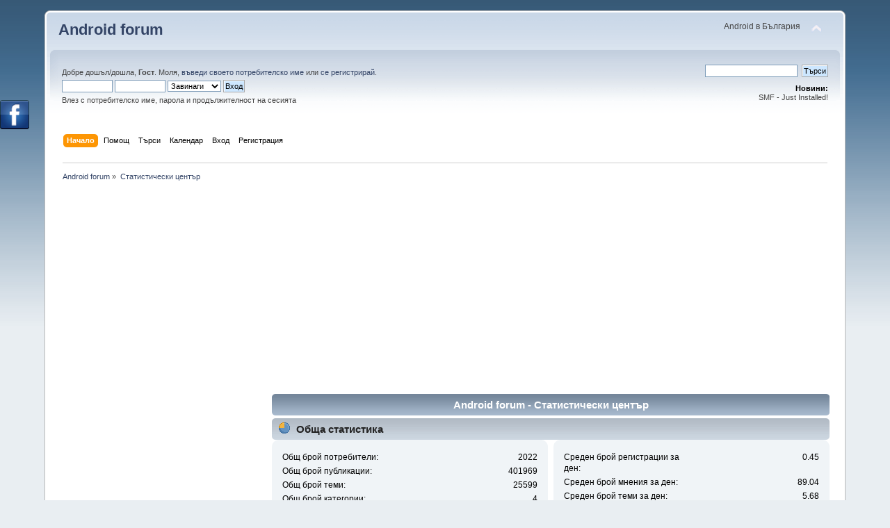

--- FILE ---
content_type: text/html; charset=windows-1251
request_url: https://android.bg/stats/?collapse=202003;PHPSESSID=v38efb6773l0vg73i8q7a52so0
body_size: 14464
content:
<!DOCTYPE html PUBLIC "-//W3C//DTD XHTML 1.0 Transitional//EN" "http://www.w3.org/TR/xhtml1/DTD/xhtml1-transitional.dtd">
<html xmlns="http://www.w3.org/1999/xhtml">
<head>
	<link rel="stylesheet" type="text/css" href="https://android.bg/Themes/default/css/index.css?fin20" />
	<link rel="stylesheet" type="text/css" href="https://android.bg/Themes/default/css/webkit.css" />
	<script type="text/javascript" src="https://android.bg/Themes/default/scripts/script.js?fin20"></script>
	<script type="text/javascript" src="https://android.bg/Themes/default/scripts/theme.js?fin20"></script>
	<script type="text/javascript"><!-- // --><![CDATA[
		var smf_theme_url = "https://android.bg/Themes/default";
		var smf_default_theme_url = "https://android.bg/Themes/default";
		var smf_images_url = "https://android.bg/Themes/default/images";
		var smf_scripturl = "https://android.bg/index.php?PHPSESSID=v38efb6773l0vg73i8q7a52so0&amp;";
		var smf_iso_case_folding = false;
		var smf_charset = "windows-1251";
		var ajax_notification_text = "Зареждане...";
		var ajax_notification_cancel_text = "Отказ";
	// ]]></script>
	<meta http-equiv="Content-Type" content="text/html; charset=windows-1251" />
	<meta name="description" content="Android forum - Статистически център" />
	<meta name="keywords" content="android, форум, forum, андроид, bg, bulgaria, българия, balgaria, telefoni, kupuva, prodava, купува, продава, обяви, въпроси, проблеми, vaprosi, problemi, obiavi" />
	<title>Android forum - Статистически център</title>
	<meta name="robots" content="noindex" />
	<link rel="help" href="https://android.bg/help/?PHPSESSID=v38efb6773l0vg73i8q7a52so0" />
	<link rel="search" href="https://android.bg/search/?PHPSESSID=v38efb6773l0vg73i8q7a52so0" />
	<link rel="contents" href="https://android.bg/index.php?PHPSESSID=v38efb6773l0vg73i8q7a52so0" />
	<link rel="alternate" type="application/rss+xml" title="Android forum - RSS" href="https://android.bg/.xml/?type=rss;PHPSESSID=v38efb6773l0vg73i8q7a52so0" />
			<style type="text/css">
				#FBSlideLikeBox_left {background: url(https://android.bg/Themes/default/images/FBSlideLikeBox/default.png) 292px 0 no-repeat; float: left; height: 42px; position: fixed; left: -292px; padding-right: 42px; top: 20%; width: 292px; z-index: 2000;}
				#FBSlideLikeBox_left #FBSlideLikeBox3_left {height: 590px; right: 0; position: absolute; border: 3px solid #3B5998; width: 292px; background: #f8f8f8;}
				#FBSlideLikeBox_right {background: url(https://android.bg/Themes/default/images/FBSlideLikeBox/default.png) 0 0 no-repeat; float: right; height: 42px; position: fixed; right: -292px; padding-left: 42px; top: 20%; width: 292px; z-index: 2000;}
				#FBSlideLikeBox_right #FBSlideLikeBox3_right {height: 590px; left: 0; position: absolute; border: 3px solid #3B5998; width: 292px; background: #f8f8f8;}
				#FBSlideLikeBox_left #FBSlideLikeBox2_left {position: relative; clear: both; width: auto;}
			</style>
				<script type="text/javascript">!window.jQuery && document.write(unescape('%3Cscript src="http://code.jquery.com/jquery.min.js"%3E%3C/script%3E'))</script>
				<script type="text/javascript">
				 jQuery.noConflict();
					jQuery(document).ready(function($)
						{
							$("#FBSlideLikeBox_left").mouseenter(function()
						{
							$(this).stop().animate({left: 0}, "slow");
						}).mouseleave(function()
						{
							$(this).stop().animate({left: -292}, "slow");
						});;
						});
				</script>
	<link rel="stylesheet" type="text/css" href="https://android.bg/Themes/default/css/BBCode-YouTube.css" />
</head>
<body>
<div id="wrapper" style="width: 90%">
	<div id="header"><div class="frame">
		<div id="top_section">
			<h1 class="forumtitle">
				<a href="https://android.bg/index.php?PHPSESSID=v38efb6773l0vg73i8q7a52so0">Android forum</a>
			</h1>
			<img id="upshrink" src="https://android.bg/Themes/default/images/upshrink.png" alt="*" title="Сгъсти или разшири описанието." style="display: none;" />
			<div id="siteslogan" class="floatright">Android в България</div>
		</div>
		<div id="upper_section" class="middletext">
			<div class="user">
				<script type="text/javascript" src="https://android.bg/Themes/default/scripts/sha1.js"></script>
				<form id="guest_form" action="https://android.bg/login2/?PHPSESSID=v38efb6773l0vg73i8q7a52so0" method="post" accept-charset="windows-1251"  onsubmit="hashLoginPassword(this, '2be1aefcc40899bab43dd91633da15f0');">
					<div class="info">Добре дошъл/дошла, <strong>Гост</strong>. Моля, <a href="https://android.bg/login/?PHPSESSID=v38efb6773l0vg73i8q7a52so0">въведи своето потребителско име</a> или <a href="https://android.bg/register/?PHPSESSID=v38efb6773l0vg73i8q7a52so0">се регистрирай</a>.</div>
					<input type="text" name="user" size="10" class="input_text" />
					<input type="password" name="passwrd" size="10" class="input_password" />
					<select name="cookielength">
						<option value="60">1 Час</option>
						<option value="1440">1 Ден</option>
						<option value="10080">1 Седмица</option>
						<option value="43200">1 Месец</option>
						<option value="-1" selected="selected">Завинаги</option>
					</select>
					<input type="submit" value="Вход" class="button_submit" /><br />
					<div class="info">Влез с потребителско име, парола и продължителност на сесията</div>
					<input type="hidden" name="hash_passwrd" value="" />
				</form>
			</div>
			<div class="news normaltext">
				<form id="search_form" action="https://android.bg/search2/?PHPSESSID=v38efb6773l0vg73i8q7a52so0" method="post" accept-charset="windows-1251">
					<input type="text" name="search" value="" class="input_text" />&nbsp;
					<input type="submit" name="submit" value="Търси" class="button_submit" />
					<input type="hidden" name="advanced" value="0" /></form>
				<h2>Новини: </h2>
				<p>SMF - Just Installed!</p>
			</div>
		</div>
		<br class="clear" />
		<script type="text/javascript"><!-- // --><![CDATA[
			var oMainHeaderToggle = new smc_Toggle({
				bToggleEnabled: true,
				bCurrentlyCollapsed: false,
				aSwappableContainers: [
					'upper_section'
				],
				aSwapImages: [
					{
						sId: 'upshrink',
						srcExpanded: smf_images_url + '/upshrink.png',
						altExpanded: 'Сгъсти или разшири описанието.',
						srcCollapsed: smf_images_url + '/upshrink2.png',
						altCollapsed: 'Сгъсти или разшири описанието.'
					}
				],
				oThemeOptions: {
					bUseThemeSettings: false,
					sOptionName: 'collapse_header',
					sSessionVar: 'bb6d1c2',
					sSessionId: '2be1aefcc40899bab43dd91633da15f0'
				},
				oCookieOptions: {
					bUseCookie: true,
					sCookieName: 'upshrink'
				}
			});
		// ]]></script>
		<div id="main_menu">
			<ul class="dropmenu" id="menu_nav">
				<li id="button_home">
					<a class="active firstlevel" href="https://android.bg/index.php?PHPSESSID=v38efb6773l0vg73i8q7a52so0">
						<span class="last firstlevel">Начало</span>
					</a>
				</li>
				<li id="button_help">
					<a class="firstlevel" href="https://android.bg/help/?PHPSESSID=v38efb6773l0vg73i8q7a52so0">
						<span class="firstlevel">Помощ</span>
					</a>
				</li>
				<li id="button_search">
					<a class="firstlevel" href="https://android.bg/search/?PHPSESSID=v38efb6773l0vg73i8q7a52so0">
						<span class="firstlevel">Търси</span>
					</a>
				</li>
				<li id="button_calendar">
					<a class="firstlevel" href="https://android.bg/calendar/?PHPSESSID=v38efb6773l0vg73i8q7a52so0">
						<span class="firstlevel">Календар</span>
					</a>
				</li>
				<li id="button_login">
					<a class="firstlevel" href="https://android.bg/login/?PHPSESSID=v38efb6773l0vg73i8q7a52so0">
						<span class="firstlevel">Вход</span>
					</a>
				</li>
				<li id="button_register">
					<a class="firstlevel" href="https://android.bg/register/?PHPSESSID=v38efb6773l0vg73i8q7a52so0">
						<span class="last firstlevel">Регистрация</span>
					</a>
				</li>
			</ul>
		</div>
		<br class="clear" />
	</div></div>
	<div id="content_section"><div class="frame">
		<div id="main_content_section">
	<div class="navigate_section">
		<ul>
			<li>
				<a href="https://android.bg/index.php?PHPSESSID=v38efb6773l0vg73i8q7a52so0"><span>Android forum</span></a> &#187;
			</li>
			<li class="last">
				<a href="https://android.bg/stats/?PHPSESSID=v38efb6773l0vg73i8q7a52so0"><span>Статистически център</span></a>
			</li>
		</ul>
	</div><a href="http://www.teletab.eu" class="bbc_link" target="_blank"><img src="http://img690.imageshack.us/img690/2702/pvx6.gif" alt="" class="bbc_img" /></a><script async src="//pagead2.googlesyndication.com/pagead/js/adsbygoogle.js"></script>
<!-- Android -->
<ins class="adsbygoogle"
     style="display:inline-block;width:336px;height:280px"
     data-ad-client="ca-pub-7643162517181588"
     data-ad-slot="4884003952"></ins>
<script>
(adsbygoogle = window.adsbygoogle || []).push({});
</script>
<table><tr><td valign="top"><script async src="//pagead2.googlesyndication.com/pagead/js/adsbygoogle.js"></script>
<!-- Ad vertical -->
<ins class="adsbygoogle"
     style="display:inline-block;width:300px;height:600px"
     data-ad-client="ca-pub-7643162517181588"
     data-ad-slot="2992397158"></ins>
<script>
(adsbygoogle = window.adsbygoogle || []).push({});
</script></td><td width="100%" valign="top">
	<div id="statistics" class="main_section">
		<div class="cat_bar">
			<h3 class="catbg">Android forum - Статистически център</h3>
		</div>
		<div class="title_bar">
			<h4 class="titlebg">
				<span class="ie6_header floatleft">
					<img src="https://android.bg/Themes/default/images/stats_info.gif" class="icon" alt="" /> Обща статистика
				</span>
			</h4>
		</div>
		<div class="flow_hidden">
			<div id="stats_left">
				<div class="windowbg2">
					<span class="topslice"><span></span></span>
					<div class="content top_row">
						<dl class="stats">
							<dt>Общ брой потребители:</dt>
							<dd>2022</dd>
							<dt>Общ брой публикации:</dt>
							<dd>401969</dd>
							<dt>Общ брой теми:</dt>
							<dd>25599</dd>
							<dt>Общ брой категории:</dt>
							<dd>4</dd>
							<dt>Онлайн потребители:</dt>
							<dd>336</dd>
							<dt>Най-често онлайн:</dt>
							<dd>2487 - Ноември 25, 2025, 11:35:08 pm</dd>
							<dt>Онлайн днес:</dt>
							<dd>352</dd>
							<dt>Общ преглед на страниците:</dt>
							<dd>41931410</dd>
						</dl>
						<div class="clear"></div>
					</div>
					<span class="botslice"><span></span></span>
				</div>
			</div>
			<div id="stats_right">
				<div class="windowbg2">
					<span class="topslice"><span></span></span>
					<div class="content top_row">
						<dl class="stats">
							<dt>Среден брой регистрации за ден:</dt>
							<dd>0.45</dd>
							<dt>Среден брой мнения за ден:</dt>
							<dd>89.04</dd>
							<dt>Среден брой теми за ден:</dt>
							<dd>5.68</dd>
							<dt>Общ брой раздели:</dt>
							<dd>10</dd>
							<dt>Последено регистриран:</dt>
							<dd><a href="https://android.bg/profile/?u=2032;PHPSESSID=v38efb6773l0vg73i8q7a52so0">stefanstanimirov93</a></dd>
							<dt>Среден брой онлайн за ден:</dt>
							<dd>85.59</dd>
							<dt>Съотношение мъже/жени:</dt>
							<dd>3.3:1</dd>
							<dt>Среден брой преглед на страници за ден:</dt>
							<dd>9287.13</dd>
						</dl>
						<div class="clear"></div>
					</div>
					<span class="botslice"><span></span></span>
				</div>
			</div>
		</div>
		<div class="flow_hidden">
			<div id="top_posters">
				<div class="title_bar">
					<h4 class="titlebg">
						<span class="ie6_header floatleft">
							<img src="https://android.bg/Themes/default/images/stats_posters.gif" class="icon" alt="" /> Топ 10 по публикации
						</span>
					</h4>
				</div>
					<div class="windowbg2">
						<span class="topslice"><span></span></span>
						<div class="content">
							<dl class="stats">
								<dt>
									<a href="https://android.bg/profile/?u=1769;PHPSESSID=v38efb6773l0vg73i8q7a52so0">wraen</a>
								</dt>
								<dd class="statsbar">
									<div class="bar" style="width: 104px;">
										<div style="width: 100px;"></div>
									</div>
									<span class="righttext">374279</span>
								</dd>
								<dt>
									<a href="https://android.bg/profile/?u=2017;PHPSESSID=v38efb6773l0vg73i8q7a52so0">Drograms</a>
								</dt>
								<dd class="statsbar">
									<div class="bar" style="width: 11px;">
										<div style="width: 7px;"></div>
									</div>
									<span class="righttext">24667</span>
								</dd>
								<dt>
									<a href="https://android.bg/profile/?u=1536;PHPSESSID=v38efb6773l0vg73i8q7a52so0">optimeon</a>
								</dt>
								<dd class="statsbar">
									<span class="righttext">1841</span>
								</dd>
								<dt>
									<a href="https://android.bg/profile/?u=2007;PHPSESSID=v38efb6773l0vg73i8q7a52so0">luxurystorecc1</a>
								</dt>
								<dd class="statsbar">
									<span class="righttext">134</span>
								</dd>
								<dt>
									<a href="https://android.bg/profile/?u=59;PHPSESSID=v38efb6773l0vg73i8q7a52so0">MapTo</a>
								</dt>
								<dd class="statsbar">
									<span class="righttext">68</span>
								</dd>
								<dt>
									<a href="https://android.bg/profile/?u=1996;PHPSESSID=v38efb6773l0vg73i8q7a52so0">janiecarmody112</a>
								</dt>
								<dd class="statsbar">
									<span class="righttext">43</span>
								</dd>
								<dt>
									<a href="https://android.bg/profile/?u=1562;PHPSESSID=v38efb6773l0vg73i8q7a52so0">HeatherhetLS</a>
								</dt>
								<dd class="statsbar">
									<span class="righttext">38</span>
								</dd>
								<dt>
									<a href="https://android.bg/profile/?u=1570;PHPSESSID=v38efb6773l0vg73i8q7a52so0">HeatheramevaGF</a>
								</dt>
								<dd class="statsbar">
									<span class="righttext">37</span>
								</dd>
								<dt>
									<a href="https://android.bg/profile/?u=1;PHPSESSID=v38efb6773l0vg73i8q7a52so0">Administrator</a>
								</dt>
								<dd class="statsbar">
									<span class="righttext">36</span>
								</dd>
								<dt>
									<a href="https://android.bg/profile/?u=1995;PHPSESSID=v38efb6773l0vg73i8q7a52so0">EmberStrike</a>
								</dt>
								<dd class="statsbar">
									<span class="righttext">34</span>
								</dd>
							</dl>
							<div class="clear"></div>
						</div>
						<span class="botslice"><span></span></span>
					</div>
			</div>
			<div id="top_boards">
				<div class="title_bar">
					<h4 class="titlebg">
						<span class="ie6_header floatleft">
							<img src="https://android.bg/Themes/default/images/stats_board.gif" class="icon" alt="" /> Топ 10 на разделите
						</span>
					</h4>
				</div>
					<div class="windowbg2">
						<span class="topslice"><span></span></span>
						<div class="content">
							<dl class="stats">
								<dt>
									<a href="http://android.bg/drugi/?PHPSESSID=v38efb6773l0vg73i8q7a52so0">Други</a>
								</dt>
								<dd class="statsbar">
									<div class="bar" style="width: 104px;">
										<div style="width: 100px;"></div>
									</div>
									<span class="righttext">124931</span>
								</dd>
								<dt>
									<a href="https://android.bg/aksesoari-za-mobilni-ustroystva/?PHPSESSID=v38efb6773l0vg73i8q7a52so0">Аксесоари за Мобилни Устройства</a>
								</dt>
								<dd class="statsbar">
									<div class="bar" style="width: 59px;">
										<div style="width: 55px;"></div>
									</div>
									<span class="righttext">68526</span>
								</dd>
								<dt>
									<a href="http://android.bg/aksesoari-za-tableti/?PHPSESSID=v38efb6773l0vg73i8q7a52so0">Аксесоари за Таблети</a>
								</dt>
								<dd class="statsbar">
									<div class="bar" style="width: 44px;">
										<div style="width: 40px;"></div>
									</div>
									<span class="righttext">50026</span>
								</dd>
								<dt>
									<a href="http://android.bg/elektronni-ustroystva-s-android-os/?PHPSESSID=v38efb6773l0vg73i8q7a52so0">Електронни устройства с Android OS</a>
								</dt>
								<dd class="statsbar">
									<div class="bar" style="width: 44px;">
										<div style="width: 40px;"></div>
									</div>
									<span class="righttext">49664</span>
								</dd>
								<dt>
									<a href="http://android.bg/flashvane-na-tableti/?PHPSESSID=v38efb6773l0vg73i8q7a52so0">Флашване на Таблети</a>
								</dt>
								<dd class="statsbar">
									<div class="bar" style="width: 42px;">
										<div style="width: 38px;"></div>
									</div>
									<span class="righttext">47362</span>
								</dd>
								<dt>
									<a href="http://android.bg/flashvane-telefoni/?PHPSESSID=v38efb6773l0vg73i8q7a52so0">Флашване на Телефони</a>
								</dt>
								<dd class="statsbar">
									<div class="bar" style="width: 26px;">
										<div style="width: 22px;"></div>
									</div>
									<span class="righttext">27218</span>
								</dd>
								<dt>
									<a href="https://android.bg/problemi-reshenie-na-problemi/?PHPSESSID=v38efb6773l0vg73i8q7a52so0">Проблеми / Решение на Проблеми</a>
								</dt>
								<dd class="statsbar">
									<div class="bar" style="width: 21px;">
										<div style="width: 17px;"></div>
									</div>
									<span class="righttext">21014</span>
								</dd>
								<dt>
									<a href="https://android.bg/interesni-programki/?PHPSESSID=v38efb6773l0vg73i8q7a52so0">Интересни Програмки</a>
								</dt>
								<dd class="statsbar">
									<div class="bar" style="width: 9px;">
										<div style="width: 5px;"></div>
									</div>
									<span class="righttext">5955</span>
								</dd>
								<dt>
									<a href="http://android.bg/novini/?PHPSESSID=v38efb6773l0vg73i8q7a52so0">Новини</a>
								</dt>
								<dd class="statsbar">
									<div class="bar" style="width: 7px;">
										<div style="width: 3px;"></div>
									</div>
									<span class="righttext">3744</span>
								</dd>
								<dt>
									<a href="https://android.bg/predlozheniya-po-organizatsiyata-na-foruma/?PHPSESSID=v38efb6773l0vg73i8q7a52so0">Предложения по Организацията на Форума</a>
								</dt>
								<dd class="statsbar">
									<div class="bar" style="width: 7px;">
										<div style="width: 3px;"></div>
									</div>
									<span class="righttext">3529</span>
								</dd>
							</dl>
							<div class="clear"></div>
						</div>
						<span class="botslice"><span></span></span>
					</div>
			</div>
		</div>
		<div class="flow_hidden">
			<div id="top_topics_replies">
				<div class="title_bar">
					<h4 class="titlebg">
						<span class="ie6_header floatleft">
							<img src="https://android.bg/Themes/default/images/stats_replies.gif" class="icon" alt="" /> Топ 10 теми (по отговори)
						</span>
					</h4>
				</div>
					<div class="windowbg2">
						<span class="topslice"><span></span></span>
						<div class="content">
							<dl class="stats">
								<dt>
									<a href="https://android.bg/aksesoari-za-mobilni-ustroystva/bezzhichni-slushalki-na-onlayn-kredit/?PHPSESSID=v38efb6773l0vg73i8q7a52so0">Безжични слушалки на онлайн кредит</a>
								</dt>
								<dd class="statsbar">
									<div class="bar" style="width: 104px;">
										<div style="width: 100px;"></div>
									</div>
									<span class="righttext">4767</span>
								</dd>
								<dt>
									<a href="http://android.bg/aksesoari-za-mobilni-ustroystva/fioletovoe-melirovanie-luchshie-kartinki/?PHPSESSID=v38efb6773l0vg73i8q7a52so0">Фиолетовое мелирование лучшие картинки</a>
								</dt>
								<dd class="statsbar">
									<div class="bar" style="width: 95px;">
										<div style="width: 91px;"></div>
									</div>
									<span class="righttext">4336</span>
								</dd>
								<dt>
									<a href="https://android.bg/aksesoari-za-mobilni-ustroystva/104810791090107710751083107710901077-xevil-5-0-10731077107910871083107-345/?PHPSESSID=v38efb6773l0vg73i8q7a52so0"> &#1048;&#1079;&#1090;&#1077;&#1075;&#1083;&#1077;&#1090;&#1077; XEvil 5.0 &#1073;&#1077;&#1079;&#1087;&#1083;&#1072;&#1090;&#1085;&#1086; </a>
								</dt>
								<dd class="statsbar">
									<div class="bar" style="width: 95px;">
										<div style="width: 91px;"></div>
									</div>
									<span class="righttext">4318</span>
								</dd>
								<dt>
									<a href="http://android.bg/elektronni-ustroystva-s-android-os/izgodno-repliki-na-samsng-galaxy-s3-s4-iphone-4-5-android-os/?PHPSESSID=v38efb6773l0vg73i8q7a52so0">ИЗГОДНО - Реплики на Samsng Galaxy S3,S4 и iPhone 4,5 с Android OS</a>
								</dt>
								<dd class="statsbar">
									<div class="bar" style="width: 89px;">
										<div style="width: 85px;"></div>
									</div>
									<span class="righttext">4048</span>
								</dd>
								<dt>
									<a href="https://android.bg/aksesoari-za-mobilni-ustroystva/gidra-hydra-ru-zerkalo-site/?PHPSESSID=v38efb6773l0vg73i8q7a52so0">Гидра hydra ru zerkalo site</a>
								</dt>
								<dd class="statsbar">
									<div class="bar" style="width: 87px;">
										<div style="width: 83px;"></div>
									</div>
									<span class="righttext">3957</span>
								</dd>
								<dt>
									<a href="http://android.bg/aksesoari-za-mobilni-ustroystva/cute-olaf-wallpapers-high-quality-fast-and-free/?PHPSESSID=v38efb6773l0vg73i8q7a52so0">Cute Olaf Wallpapers high quality fast and free</a>
								</dt>
								<dd class="statsbar">
									<div class="bar" style="width: 85px;">
										<div style="width: 81px;"></div>
									</div>
									<span class="righttext">3853</span>
								</dd>
								<dt>
									<a href="https://android.bg/elektronni-ustroystva-s-android-os/prodavam-samsung-galaxy-note-p600-16gb-3g/?PHPSESSID=v38efb6773l0vg73i8q7a52so0">Продавам  SAMSUNG GALAXY Note 10.1 2014 Edition (3G/LTE)</a>
								</dt>
								<dd class="statsbar">
									<div class="bar" style="width: 81px;">
										<div style="width: 77px;"></div>
									</div>
									<span class="righttext">3680</span>
								</dd>
								<dt>
									<a href="https://android.bg/aksesoari-za-tableti/xevil-5-0-108510721081-1076108610731088108610901086-108810771096107710-309/?PHPSESSID=v38efb6773l0vg73i8q7a52so0"> XEvil 5.0: &#1085;&#1072;&#1081;-&#1076;&#1086;&#1073;&#1088;&#1086;&#1090;&#1086; &#1088;&#1077;&#1096;&#1077;&#1085;&#1080;&#1077; &#1079;&#1072; &#1073;&#1086;&#1088;&#1073;&#1072; &#1089; captcha </a>
								</dt>
								<dd class="statsbar">
									<div class="bar" style="width: 81px;">
										<div style="width: 77px;"></div>
									</div>
									<span class="righttext">3648</span>
								</dd>
								<dt>
									<a href="http://android.bg/aksesoari-za-mobilni-ustroystva/black-landscape-wallpapers-wallpapershigh-com/?PHPSESSID=v38efb6773l0vg73i8q7a52so0">Black Landscape Wallpapers wallpapershigh.com</a>
								</dt>
								<dd class="statsbar">
									<div class="bar" style="width: 80px;">
										<div style="width: 76px;"></div>
									</div>
									<span class="righttext">3643</span>
								</dd>
								<dt>
									<a href="http://android.bg/aksesoari-za-mobilni-ustroystva/alabama-logo-wallpapers-hd-fast-and-free/?PHPSESSID=v38efb6773l0vg73i8q7a52so0">Alabama Logo Wallpapers HD fast and free</a>
								</dt>
								<dd class="statsbar">
									<div class="bar" style="width: 80px;">
										<div style="width: 76px;"></div>
									</div>
									<span class="righttext">3636</span>
								</dd>
							</dl>
							<div class="clear"></div>
						</div>
						<span class="botslice"><span></span></span>
					</div>
			</div>

			<div id="top_topics_views">
				<div class="title_bar">
					<h4 class="titlebg">
						<span class="ie6_header floatleft">
							<img src="https://android.bg/Themes/default/images/stats_views.gif" class="icon" alt="" /> Топ 10 теми (по прегледи)
						</span>
					</h4>
				</div>
				<div class="windowbg2">
					<span class="topslice"><span></span></span>
					<div class="content">
						<dl class="stats">
							<dt><a href="https://android.bg/aksesoari-za-mobilni-ustroystva/bezzhichni-slushalki-na-onlayn-kredit/?PHPSESSID=v38efb6773l0vg73i8q7a52so0">Безжични слушалки на онлайн кредит</a></dt>
							<dd class="statsbar">
								<div class="bar" style="width: 104px;">
									<div style="width: 100px;"></div>
								</div>
								<span class="righttext">123680</span>
							</dd>
							<dt><a href="https://android.bg/aksesoari-za-tableti/podrobne-gayd-po-populyarnm-igram-dlya-kompyyutera-lyubh-vidov-na-stranitsah-gam/?PHPSESSID=v38efb6773l0vg73i8q7a52so0">Подробные гайды по популярным играм для компьютера любых видов на страницах gamer-plus</a></dt>
							<dd class="statsbar">
								<div class="bar" style="width: 102px;">
									<div style="width: 98px;"></div>
								</div>
								<span class="righttext">120746</span>
							</dd>
							<dt><a href="http://android.bg/aksesoari-za-mobilni-ustroystva/fioletovoe-melirovanie-luchshie-kartinki/?PHPSESSID=v38efb6773l0vg73i8q7a52so0">Фиолетовое мелирование лучшие картинки</a></dt>
							<dd class="statsbar">
								<div class="bar" style="width: 92px;">
									<div style="width: 88px;"></div>
								</div>
								<span class="righttext">108664</span>
							</dd>
							<dt><a href="http://android.bg/flashvane-na-tableti/hromius-poluchit-populyarnuyu-funktsiyu-firefox/?PHPSESSID=v38efb6773l0vg73i8q7a52so0">??????? ??????? ?????????? ??????? Firefox</a></dt>
							<dd class="statsbar">
								<div class="bar" style="width: 90px;">
									<div style="width: 86px;"></div>
								</div>
								<span class="righttext">106551</span>
							</dd>
							<dt><a href="http://android.bg/problemi-reshenie-na-problemi/problem-s-tableta/?PHPSESSID=v38efb6773l0vg73i8q7a52so0">problem s tableta</a></dt>
							<dd class="statsbar">
								<div class="bar" style="width: 86px;">
									<div style="width: 82px;"></div>
								</div>
								<span class="righttext">101007</span>
							</dd>
							<dt><a href="http://android.bg/flashvane-na-tableti/gidra-sayt-hydra9webe-xyz-2022/?PHPSESSID=v38efb6773l0vg73i8q7a52so0">ГИДРА САЙТ HYDRA9WEBE XYZ 2022 </a></dt>
							<dd class="statsbar">
								<div class="bar" style="width: 82px;">
									<div style="width: 78px;"></div>
								</div>
								<span class="righttext">95921</span>
							</dd>
							<dt><a href="http://android.bg/aksesoari-za-mobilni-ustroystva/tor-sslka-gidr-2022/?PHPSESSID=v38efb6773l0vg73i8q7a52so0">TOR ССЫЛКА ГИДРЫ 2022 </a></dt>
							<dd class="statsbar">
								<div class="bar" style="width: 81px;">
									<div style="width: 77px;"></div>
								</div>
								<span class="righttext">95614</span>
							</dd>
							<dt><a href="http://android.bg/aksesoari-za-mobilni-ustroystva/prodavam-pisalka-za-sonyericsson-xperia-x1-srebrist-tsvyat-3lv/?PHPSESSID=v38efb6773l0vg73i8q7a52so0">продавам Писалка за SonyEricsson Xperia X1 сребрист цвят-3лв.</a></dt>
							<dd class="statsbar">
								<div class="bar" style="width: 81px;">
									<div style="width: 77px;"></div>
								</div>
								<span class="righttext">95422</span>
							</dd>
							<dt><a href="http://android.bg/aksesoari-za-mobilni-ustroystva/oaam-usb-ao-a-mo-teeo/?PHPSESSID=v38efb6773l0vg73i8q7a52so0">Продавам USB ЗАРЯДНО ЗА МОБИЛНИ ТЕЛЕФОНИ</a></dt>
							<dd class="statsbar">
								<div class="bar" style="width: 81px;">
									<div style="width: 77px;"></div>
								</div>
								<span class="righttext">95157</span>
							</dd>
							<dt><a href="https://android.bg/aksesoari-za-mobilni-ustroystva/prodavam-screen-protektor-za-iphone-5-za-otpred-i-otzad-2lv/?PHPSESSID=v38efb6773l0vg73i8q7a52so0">Продавам SCREEN ПРОТЕКТОР ЗА IPHONE 5 ЗА ОТПРЕД И ОТЗАД-2лв.</a></dt>
							<dd class="statsbar">
								<div class="bar" style="width: 81px;">
									<div style="width: 77px;"></div>
								</div>
								<span class="righttext">94954</span>
							</dd>
						</dl>
						<div class="clear"></div>
					</div>
					<span class="botslice"><span></span></span>
				</div>
			</div>
		</div>
		<div class="flow_hidden">
			<div id="top_topics_starter">
				<div class="title_bar">
					<h4 class="titlebg">
						<span class="ie6_header floatleft">
							<img src="https://android.bg/Themes/default/images/stats_replies.gif" class="icon" alt="" /> Най-често започвали нови теми
						</span>
					</h4>
				</div>
				<div class="windowbg2">
					<span class="topslice"><span></span></span>
					<div class="content">
						<dl class="stats">
							<dt>
								<a href="https://android.bg/profile/?u=2017;PHPSESSID=v38efb6773l0vg73i8q7a52so0">Drograms</a>
							</dt>
							<dd class="statsbar">
								<div class="bar" style="width: 104px;">
									<div style="width: 100px;"></div>
								</div>
								<span class="righttext">24667</span>
							</dd>
							<dt>
								<a href="https://android.bg/profile/?u=2007;PHPSESSID=v38efb6773l0vg73i8q7a52so0">luxurystorecc1</a>
							</dt>
							<dd class="statsbar">
								<div class="bar" style="width: 5px;">
									<div style="width: 1px;"></div>
								</div>
								<span class="righttext">133</span>
							</dd>
							<dt>
								<a href="https://android.bg/profile/?u=1562;PHPSESSID=v38efb6773l0vg73i8q7a52so0">HeatherhetLS</a>
							</dt>
							<dd class="statsbar">
								<span class="righttext">38</span>
							</dd>
							<dt>
								<a href="https://android.bg/profile/?u=1570;PHPSESSID=v38efb6773l0vg73i8q7a52so0">HeatheramevaGF</a>
							</dt>
							<dd class="statsbar">
								<span class="righttext">37</span>
							</dd>
							<dt>
								<a href="https://android.bg/profile/?u=1995;PHPSESSID=v38efb6773l0vg73i8q7a52so0">EmberStrike</a>
							</dt>
							<dd class="statsbar">
								<span class="righttext">34</span>
							</dd>
							<dt>
								<a href="https://android.bg/profile/?u=2005;PHPSESSID=v38efb6773l0vg73i8q7a52so0">zenstone42</a>
							</dt>
							<dd class="statsbar">
								<span class="righttext">25</span>
							</dd>
							<dt>
								<a href="https://android.bg/profile/?u=5;PHPSESSID=v38efb6773l0vg73i8q7a52so0">teletab</a>
							</dt>
							<dd class="statsbar">
								<span class="righttext">14</span>
							</dd>
							<dt>
								<a href="https://android.bg/profile/?u=1996;PHPSESSID=v38efb6773l0vg73i8q7a52so0">janiecarmody112</a>
							</dt>
							<dd class="statsbar">
								<span class="righttext">10</span>
							</dd>
							<dt>
								<a href="https://android.bg/profile/?u=9;PHPSESSID=v38efb6773l0vg73i8q7a52so0">Vania</a>
							</dt>
							<dd class="statsbar">
								<span class="righttext">9</span>
							</dd>
							<dt>
								<a href="https://android.bg/profile/?u=1884;PHPSESSID=v38efb6773l0vg73i8q7a52so0">Odeleyes</a>
							</dt>
							<dd class="statsbar">
								<span class="righttext">8</span>
							</dd>
						</dl>
						<div class="clear"></div>
					</div>
					<span class="botslice"><span></span></span>
				</div>
			</div>
			<div id="most_online">
				<div class="title_bar">
					<h4 class="titlebg">
						<span class="ie6_header floatleft">
							<img src="https://android.bg/Themes/default/images/stats_views.gif" class="icon" alt="" /> Най-много време онлайн
						</span>
					</h4>
				</div>
				<div class="windowbg2">
					<span class="topslice"><span></span></span>
					<div class="content">
						<dl class="stats">
							<dt>
								<a href="https://android.bg/profile/?u=1769;PHPSESSID=v38efb6773l0vg73i8q7a52so0">wraen</a>
							</dt>
							<dd class="statsbar">
								<div class="bar" style="width: 104px;">
									<div style="width: 100px;"></div>
								</div>
								<span>370д 6ч 5м</span>
							</dd>
							<dt>
								<a href="https://android.bg/profile/?u=2017;PHPSESSID=v38efb6773l0vg73i8q7a52so0">Drograms</a>
							</dt>
							<dd class="statsbar">
								<div class="bar" style="width: 45px;">
									<div style="width: 41px;"></div>
								</div>
								<span>150д 5ч 56м</span>
							</dd>
							<dt>
								<a href="https://android.bg/profile/?u=1536;PHPSESSID=v38efb6773l0vg73i8q7a52so0">optimeon</a>
							</dt>
							<dd class="statsbar">
								<div class="bar" style="width: 5px;">
									<div style="width: 1px;"></div>
								</div>
								<span>4д 2ч 16м</span>
							</dd>
							<dt>
								<a href="https://android.bg/profile/?u=1;PHPSESSID=v38efb6773l0vg73i8q7a52so0">Administrator</a>
							</dt>
							<dd class="statsbar">
								<div class="bar" style="width: 5px;">
									<div style="width: 1px;"></div>
								</div>
								<span>4д 26м</span>
							</dd>
							<dt>
								<a href="https://android.bg/profile/?u=59;PHPSESSID=v38efb6773l0vg73i8q7a52so0">MapTo</a>
							</dt>
							<dd class="statsbar">
								<span>8ч 59м</span>
							</dd>
							<dt>
								<a href="https://android.bg/profile/?u=5;PHPSESSID=v38efb6773l0vg73i8q7a52so0">teletab</a>
							</dt>
							<dd class="statsbar">
								<span>7ч 33м</span>
							</dd>
							<dt>
								<a href="https://android.bg/profile/?u=1996;PHPSESSID=v38efb6773l0vg73i8q7a52so0">janiecarmody112</a>
							</dt>
							<dd class="statsbar">
								<span>3ч 44м</span>
							</dd>
							<dt>
								<a href="https://android.bg/profile/?u=2005;PHPSESSID=v38efb6773l0vg73i8q7a52so0">zenstone42</a>
							</dt>
							<dd class="statsbar">
								<span>3ч 18м</span>
							</dd>
							<dt>
								<a href="https://android.bg/profile/?u=1995;PHPSESSID=v38efb6773l0vg73i8q7a52so0">EmberStrike</a>
							</dt>
							<dd class="statsbar">
								<span>3ч 9м</span>
							</dd>
							<dt>
								<a href="https://android.bg/profile/?u=1968;PHPSESSID=v38efb6773l0vg73i8q7a52so0">bdsmtoys</a>
							</dt>
							<dd class="statsbar">
								<span>2ч 8м</span>
							</dd>
						</dl>
						<div class="clear"></div>
					</div>
					<span class="botslice"><span></span></span>
				</div>
			</div>
		</div>
		<br class="clear" />
		<div class="flow_hidden">
			<div class="cat_bar">
				<h3 class="catbg">
					<span class="ie6_header floatleft">
						<img src="https://android.bg/Themes/default/images/stats_history.gif" class="icon" alt="" /> История на форума (ползвайки часова разлика)
					</span>
				</h3>
			</div>
		<table border="0" width="100%" cellspacing="1" cellpadding="4" class="table_grid" id="stats">
			<thead>
				<tr class="titlebg" valign="middle" align="center">
					<th class="first_th lefttext" width="25%">Месечна статистика</th>
					<th width="15%">Нови теми</th>
					<th width="15%">Нови публикации</th>
					<th width="15%">Нови потребители</th>
					<th width="15%">Най-често онлайн</th>
					<th class="last_th">Посещения</th>
				</tr>
			</thead>
			<tbody>
				<tr class="windowbg2" valign="middle" align="center" id="year_2026">
					<th class="lefttext" width="25%">
						<img id="year_img_2026" src="https://android.bg/Themes/default/images/collapse.gif" alt="*" /> <a href="#year_2026" id="year_link_2026">2026</a>
					</th>
					<th width="15%">2054</th>
					<th width="15%">27731</th>
					<th width="15%">0</th>
					<th width="15%">1336</th>
					<th>2449840</th>
				</tr>
				<tr class="windowbg2" valign="middle" align="center" id="tr_month_202601">
					<th class="stats_month">
						<img src="https://android.bg/Themes/default/images/expand.gif" alt="" id="img_202601" /> <a id="m202601" href="https://android.bg/stats/?expand=202601;PHPSESSID=v38efb6773l0vg73i8q7a52so0#m202601" onclick="return doingExpandCollapse;">Януари 2026</a>
					</th>
					<th width="15%">2054</th>
					<th width="15%">27731</th>
					<th width="15%">0</th>
					<th width="15%">1336</th>
					<th>2449840</th>
				</tr>
				<tr class="windowbg2" valign="middle" align="center" id="year_2025">
					<th class="lefttext" width="25%">
						<img id="year_img_2025" src="https://android.bg/Themes/default/images/collapse.gif" alt="*" /> <a href="#year_2025" id="year_link_2025">2025</a>
					</th>
					<th width="15%">22968</th>
					<th width="15%">174461</th>
					<th width="15%">133</th>
					<th width="15%">2487</th>
					<th>13971852</th>
				</tr>
				<tr class="windowbg2" valign="middle" align="center" id="tr_month_202512">
					<th class="stats_month">
						<img src="https://android.bg/Themes/default/images/expand.gif" alt="" id="img_202512" /> <a id="m202512" href="https://android.bg/stats/?expand=202512;PHPSESSID=v38efb6773l0vg73i8q7a52so0#m202512" onclick="return doingExpandCollapse;">Декември 2025</a>
					</th>
					<th width="15%">2696</th>
					<th width="15%">21296</th>
					<th width="15%">0</th>
					<th width="15%">2289</th>
					<th>2693782</th>
				</tr>
				<tr class="windowbg2" valign="middle" align="center" id="tr_month_202511">
					<th class="stats_month">
						<img src="https://android.bg/Themes/default/images/expand.gif" alt="" id="img_202511" /> <a id="m202511" href="https://android.bg/stats/?expand=202511;PHPSESSID=v38efb6773l0vg73i8q7a52so0#m202511" onclick="return doingExpandCollapse;">Ноември 2025</a>
					</th>
					<th width="15%">3642</th>
					<th width="15%">18710</th>
					<th width="15%">0</th>
					<th width="15%">2487</th>
					<th>2344633</th>
				</tr>
				<tr class="windowbg2" valign="middle" align="center" id="tr_month_202510">
					<th class="stats_month">
						<img src="https://android.bg/Themes/default/images/expand.gif" alt="" id="img_202510" /> <a id="m202510" href="https://android.bg/stats/?expand=202510;PHPSESSID=v38efb6773l0vg73i8q7a52so0#m202510" onclick="return doingExpandCollapse;">Октомври 2025</a>
					</th>
					<th width="15%">3759</th>
					<th width="15%">30160</th>
					<th width="15%">0</th>
					<th width="15%">841</th>
					<th>885984</th>
				</tr>
				<tr class="windowbg2" valign="middle" align="center" id="tr_month_202509">
					<th class="stats_month">
						<img src="https://android.bg/Themes/default/images/expand.gif" alt="" id="img_202509" /> <a id="m202509" href="https://android.bg/stats/?expand=202509;PHPSESSID=v38efb6773l0vg73i8q7a52so0#m202509" onclick="return doingExpandCollapse;">Септември 2025</a>
					</th>
					<th width="15%">5592</th>
					<th width="15%">8581</th>
					<th width="15%">0</th>
					<th width="15%">355</th>
					<th>668616</th>
				</tr>
				<tr class="windowbg2" valign="middle" align="center" id="tr_month_202508">
					<th class="stats_month">
						<img src="https://android.bg/Themes/default/images/expand.gif" alt="" id="img_202508" /> <a id="m202508" href="https://android.bg/stats/?expand=202508;PHPSESSID=v38efb6773l0vg73i8q7a52so0#m202508" onclick="return doingExpandCollapse;">Август 2025</a>
					</th>
					<th width="15%">6452</th>
					<th width="15%">7481</th>
					<th width="15%">10</th>
					<th width="15%">325</th>
					<th>654448</th>
				</tr>
				<tr class="windowbg2" valign="middle" align="center" id="tr_month_202507">
					<th class="stats_month">
						<img src="https://android.bg/Themes/default/images/expand.gif" alt="" id="img_202507" /> <a id="m202507" href="https://android.bg/stats/?expand=202507;PHPSESSID=v38efb6773l0vg73i8q7a52so0#m202507" onclick="return doingExpandCollapse;">Юли 2025</a>
					</th>
					<th width="15%">732</th>
					<th width="15%">26907</th>
					<th width="15%">19</th>
					<th width="15%">312</th>
					<th>840764</th>
				</tr>
				<tr class="windowbg2" valign="middle" align="center" id="tr_month_202506">
					<th class="stats_month">
						<img src="https://android.bg/Themes/default/images/expand.gif" alt="" id="img_202506" /> <a id="m202506" href="https://android.bg/stats/?expand=202506;PHPSESSID=v38efb6773l0vg73i8q7a52so0#m202506" onclick="return doingExpandCollapse;">Юни 2025</a>
					</th>
					<th width="15%">16</th>
					<th width="15%">699</th>
					<th width="15%">24</th>
					<th width="15%">267</th>
					<th>801209</th>
				</tr>
				<tr class="windowbg2" valign="middle" align="center" id="tr_month_202505">
					<th class="stats_month">
						<img src="https://android.bg/Themes/default/images/expand.gif" alt="" id="img_202505" /> <a id="m202505" href="https://android.bg/stats/?expand=202505;PHPSESSID=v38efb6773l0vg73i8q7a52so0#m202505" onclick="return doingExpandCollapse;">Май 2025</a>
					</th>
					<th width="15%">33</th>
					<th width="15%">997</th>
					<th width="15%">28</th>
					<th width="15%">457</th>
					<th>1059209</th>
				</tr>
				<tr class="windowbg2" valign="middle" align="center" id="tr_month_202504">
					<th class="stats_month">
						<img src="https://android.bg/Themes/default/images/expand.gif" alt="" id="img_202504" /> <a id="m202504" href="https://android.bg/stats/?expand=202504;PHPSESSID=v38efb6773l0vg73i8q7a52so0#m202504" onclick="return doingExpandCollapse;">Април 2025</a>
					</th>
					<th width="15%">14</th>
					<th width="15%">32144</th>
					<th width="15%">16</th>
					<th width="15%">330</th>
					<th>851849</th>
				</tr>
				<tr class="windowbg2" valign="middle" align="center" id="tr_month_202503">
					<th class="stats_month">
						<img src="https://android.bg/Themes/default/images/expand.gif" alt="" id="img_202503" /> <a id="m202503" href="https://android.bg/stats/?expand=202503;PHPSESSID=v38efb6773l0vg73i8q7a52so0#m202503" onclick="return doingExpandCollapse;">Март 2025</a>
					</th>
					<th width="15%">15</th>
					<th width="15%">687</th>
					<th width="15%">13</th>
					<th width="15%">243</th>
					<th>930067</th>
				</tr>
				<tr class="windowbg2" valign="middle" align="center" id="tr_month_202502">
					<th class="stats_month">
						<img src="https://android.bg/Themes/default/images/expand.gif" alt="" id="img_202502" /> <a id="m202502" href="https://android.bg/stats/?expand=202502;PHPSESSID=v38efb6773l0vg73i8q7a52so0#m202502" onclick="return doingExpandCollapse;">Февруари 2025</a>
					</th>
					<th width="15%">6</th>
					<th width="15%">1223</th>
					<th width="15%">9</th>
					<th width="15%">195</th>
					<th>902202</th>
				</tr>
				<tr class="windowbg2" valign="middle" align="center" id="tr_month_202501">
					<th class="stats_month">
						<img src="https://android.bg/Themes/default/images/expand.gif" alt="" id="img_202501" /> <a id="m202501" href="https://android.bg/stats/?expand=202501;PHPSESSID=v38efb6773l0vg73i8q7a52so0#m202501" onclick="return doingExpandCollapse;">Януари 2025</a>
					</th>
					<th width="15%">11</th>
					<th width="15%">25576</th>
					<th width="15%">14</th>
					<th width="15%">290</th>
					<th>1339089</th>
				</tr>
				<tr class="windowbg2" valign="middle" align="center" id="year_2024">
					<th class="lefttext" width="25%">
						<img id="year_img_2024" src="https://android.bg/Themes/default/images/collapse.gif" alt="*" /> <a href="#year_2024" id="year_link_2024">2024</a>
					</th>
					<th width="15%">89</th>
					<th width="15%">116583</th>
					<th width="15%">87</th>
					<th width="15%">452</th>
					<th>8866605</th>
				</tr>
				<tr class="windowbg2" valign="middle" align="center" id="tr_month_202412">
					<th class="stats_month">
						<img src="https://android.bg/Themes/default/images/expand.gif" alt="" id="img_202412" /> <a id="m202412" href="https://android.bg/stats/?expand=202412;PHPSESSID=v38efb6773l0vg73i8q7a52so0#m202412" onclick="return doingExpandCollapse;">Декември 2024</a>
					</th>
					<th width="15%">30</th>
					<th width="15%">676</th>
					<th width="15%">25</th>
					<th width="15%">227</th>
					<th>681987</th>
				</tr>
				<tr class="windowbg2" valign="middle" align="center" id="tr_month_202411">
					<th class="stats_month">
						<img src="https://android.bg/Themes/default/images/expand.gif" alt="" id="img_202411" /> <a id="m202411" href="https://android.bg/stats/?expand=202411;PHPSESSID=v38efb6773l0vg73i8q7a52so0#m202411" onclick="return doingExpandCollapse;">Ноември 2024</a>
					</th>
					<th width="15%">21</th>
					<th width="15%">1160</th>
					<th width="15%">21</th>
					<th width="15%">191</th>
					<th>715747</th>
				</tr>
				<tr class="windowbg2" valign="middle" align="center" id="tr_month_202410">
					<th class="stats_month">
						<img src="https://android.bg/Themes/default/images/expand.gif" alt="" id="img_202410" /> <a id="m202410" href="https://android.bg/stats/?expand=202410;PHPSESSID=v38efb6773l0vg73i8q7a52so0#m202410" onclick="return doingExpandCollapse;">Октомври 2024</a>
					</th>
					<th width="15%">11</th>
					<th width="15%">23753</th>
					<th width="15%">7</th>
					<th width="15%">249</th>
					<th>927504</th>
				</tr>
				<tr class="windowbg2" valign="middle" align="center" id="tr_month_202409">
					<th class="stats_month">
						<img src="https://android.bg/Themes/default/images/expand.gif" alt="" id="img_202409" /> <a id="m202409" href="https://android.bg/stats/?expand=202409;PHPSESSID=v38efb6773l0vg73i8q7a52so0#m202409" onclick="return doingExpandCollapse;">Септември 2024</a>
					</th>
					<th width="15%">1</th>
					<th width="15%">651</th>
					<th width="15%">2</th>
					<th width="15%">226</th>
					<th>565036</th>
				</tr>
				<tr class="windowbg2" valign="middle" align="center" id="tr_month_202408">
					<th class="stats_month">
						<img src="https://android.bg/Themes/default/images/expand.gif" alt="" id="img_202408" /> <a id="m202408" href="https://android.bg/stats/?expand=202408;PHPSESSID=v38efb6773l0vg73i8q7a52so0#m202408" onclick="return doingExpandCollapse;">Август 2024</a>
					</th>
					<th width="15%">3</th>
					<th width="15%">848</th>
					<th width="15%">5</th>
					<th width="15%">289</th>
					<th>788151</th>
				</tr>
				<tr class="windowbg2" valign="middle" align="center" id="tr_month_202407">
					<th class="stats_month">
						<img src="https://android.bg/Themes/default/images/expand.gif" alt="" id="img_202407" /> <a id="m202407" href="https://android.bg/stats/?expand=202407;PHPSESSID=v38efb6773l0vg73i8q7a52so0#m202407" onclick="return doingExpandCollapse;">Юли 2024</a>
					</th>
					<th width="15%">15</th>
					<th width="15%">27205</th>
					<th width="15%">17</th>
					<th width="15%">452</th>
					<th>1639025</th>
				</tr>
				<tr class="windowbg2" valign="middle" align="center" id="tr_month_202406">
					<th class="stats_month">
						<img src="https://android.bg/Themes/default/images/expand.gif" alt="" id="img_202406" /> <a id="m202406" href="https://android.bg/stats/?expand=202406;PHPSESSID=v38efb6773l0vg73i8q7a52so0#m202406" onclick="return doingExpandCollapse;">Юни 2024</a>
					</th>
					<th width="15%">4</th>
					<th width="15%">643</th>
					<th width="15%">4</th>
					<th width="15%">419</th>
					<th>951043</th>
				</tr>
				<tr class="windowbg2" valign="middle" align="center" id="tr_month_202405">
					<th class="stats_month">
						<img src="https://android.bg/Themes/default/images/expand.gif" alt="" id="img_202405" /> <a id="m202405" href="https://android.bg/stats/?expand=202405;PHPSESSID=v38efb6773l0vg73i8q7a52so0#m202405" onclick="return doingExpandCollapse;">Май 2024</a>
					</th>
					<th width="15%">0</th>
					<th width="15%">701</th>
					<th width="15%">0</th>
					<th width="15%">241</th>
					<th>650560</th>
				</tr>
				<tr class="windowbg2" valign="middle" align="center" id="tr_month_202404">
					<th class="stats_month">
						<img src="https://android.bg/Themes/default/images/expand.gif" alt="" id="img_202404" /> <a id="m202404" href="https://android.bg/stats/?expand=202404;PHPSESSID=v38efb6773l0vg73i8q7a52so0#m202404" onclick="return doingExpandCollapse;">Април 2024</a>
					</th>
					<th width="15%">4</th>
					<th width="15%">25309</th>
					<th width="15%">4</th>
					<th width="15%">169</th>
					<th>562427</th>
				</tr>
				<tr class="windowbg2" valign="middle" align="center" id="tr_month_202403">
					<th class="stats_month">
						<img src="https://android.bg/Themes/default/images/expand.gif" alt="" id="img_202403" /> <a id="m202403" href="https://android.bg/stats/?expand=202403;PHPSESSID=v38efb6773l0vg73i8q7a52so0#m202403" onclick="return doingExpandCollapse;">Март 2024</a>
					</th>
					<th width="15%">0</th>
					<th width="15%">338</th>
					<th width="15%">2</th>
					<th width="15%">168</th>
					<th>353617</th>
				</tr>
				<tr class="windowbg2" valign="middle" align="center" id="tr_month_202402">
					<th class="stats_month">
						<img src="https://android.bg/Themes/default/images/expand.gif" alt="" id="img_202402" /> <a id="m202402" href="https://android.bg/stats/?expand=202402;PHPSESSID=v38efb6773l0vg73i8q7a52so0#m202402" onclick="return doingExpandCollapse;">Февруари 2024</a>
					</th>
					<th width="15%">0</th>
					<th width="15%">1178</th>
					<th width="15%">0</th>
					<th width="15%">294</th>
					<th>484525</th>
				</tr>
				<tr class="windowbg2" valign="middle" align="center" id="tr_month_202401">
					<th class="stats_month">
						<img src="https://android.bg/Themes/default/images/expand.gif" alt="" id="img_202401" /> <a id="m202401" href="https://android.bg/stats/?expand=202401;PHPSESSID=v38efb6773l0vg73i8q7a52so0#m202401" onclick="return doingExpandCollapse;">Януари 2024</a>
					</th>
					<th width="15%">0</th>
					<th width="15%">34121</th>
					<th width="15%">0</th>
					<th width="15%">236</th>
					<th>546983</th>
				</tr>
				<tr class="windowbg2" valign="middle" align="center" id="year_2023">
					<th class="lefttext" width="25%">
						<img id="year_img_2023" src="https://android.bg/Themes/default/images/collapse.gif" alt="*" /> <a href="#year_2023" id="year_link_2023">2023</a>
					</th>
					<th width="15%">74</th>
					<th width="15%">81753</th>
					<th width="15%">104</th>
					<th width="15%">337</th>
					<th>4791399</th>
				</tr>
				<tr class="windowbg2" valign="middle" align="center" id="tr_month_202312">
					<th class="stats_month">
						<img src="https://android.bg/Themes/default/images/expand.gif" alt="" id="img_202312" /> <a id="m202312" href="https://android.bg/stats/?expand=202312;PHPSESSID=v38efb6773l0vg73i8q7a52so0#m202312" onclick="return doingExpandCollapse;">Декември 2023</a>
					</th>
					<th width="15%">0</th>
					<th width="15%">708</th>
					<th width="15%">2</th>
					<th width="15%">314</th>
					<th>579834</th>
				</tr>
				<tr class="windowbg2" valign="middle" align="center" id="tr_month_202311">
					<th class="stats_month">
						<img src="https://android.bg/Themes/default/images/expand.gif" alt="" id="img_202311" /> <a id="m202311" href="https://android.bg/stats/?expand=202311;PHPSESSID=v38efb6773l0vg73i8q7a52so0#m202311" onclick="return doingExpandCollapse;">Ноември 2023</a>
					</th>
					<th width="15%">0</th>
					<th width="15%">1149</th>
					<th width="15%">2</th>
					<th width="15%">271</th>
					<th>376323</th>
				</tr>
				<tr class="windowbg2" valign="middle" align="center" id="tr_month_202310">
					<th class="stats_month">
						<img src="https://android.bg/Themes/default/images/expand.gif" alt="" id="img_202310" /> <a id="m202310" href="https://android.bg/stats/?expand=202310;PHPSESSID=v38efb6773l0vg73i8q7a52so0#m202310" onclick="return doingExpandCollapse;">Октомври 2023</a>
					</th>
					<th width="15%">0</th>
					<th width="15%">29402</th>
					<th width="15%">0</th>
					<th width="15%">197</th>
					<th>558079</th>
				</tr>
				<tr class="windowbg2" valign="middle" align="center" id="tr_month_202309">
					<th class="stats_month">
						<img src="https://android.bg/Themes/default/images/expand.gif" alt="" id="img_202309" /> <a id="m202309" href="https://android.bg/stats/?expand=202309;PHPSESSID=v38efb6773l0vg73i8q7a52so0#m202309" onclick="return doingExpandCollapse;">Септември 2023</a>
					</th>
					<th width="15%">1</th>
					<th width="15%">729</th>
					<th width="15%">1</th>
					<th width="15%">267</th>
					<th>477088</th>
				</tr>
				<tr class="windowbg2" valign="middle" align="center" id="tr_month_202308">
					<th class="stats_month">
						<img src="https://android.bg/Themes/default/images/expand.gif" alt="" id="img_202308" /> <a id="m202308" href="https://android.bg/stats/?expand=202308;PHPSESSID=v38efb6773l0vg73i8q7a52so0#m202308" onclick="return doingExpandCollapse;">Август 2023</a>
					</th>
					<th width="15%">1</th>
					<th width="15%">879</th>
					<th width="15%">3</th>
					<th width="15%">271</th>
					<th>1160204</th>
				</tr>
				<tr class="windowbg2" valign="middle" align="center" id="tr_month_202307">
					<th class="stats_month">
						<img src="https://android.bg/Themes/default/images/expand.gif" alt="" id="img_202307" /> <a id="m202307" href="https://android.bg/stats/?expand=202307;PHPSESSID=v38efb6773l0vg73i8q7a52so0#m202307" onclick="return doingExpandCollapse;">Юли 2023</a>
					</th>
					<th width="15%">4</th>
					<th width="15%">14749</th>
					<th width="15%">7</th>
					<th width="15%">337</th>
					<th>468206</th>
				</tr>
				<tr class="windowbg2" valign="middle" align="center" id="tr_month_202306">
					<th class="stats_month">
						<img src="https://android.bg/Themes/default/images/expand.gif" alt="" id="img_202306" /> <a id="m202306" href="https://android.bg/stats/?expand=202306;PHPSESSID=v38efb6773l0vg73i8q7a52so0#m202306" onclick="return doingExpandCollapse;">Юни 2023</a>
					</th>
					<th width="15%">0</th>
					<th width="15%">796</th>
					<th width="15%">1</th>
					<th width="15%">282</th>
					<th>282997</th>
				</tr>
				<tr class="windowbg2" valign="middle" align="center" id="tr_month_202305">
					<th class="stats_month">
						<img src="https://android.bg/Themes/default/images/expand.gif" alt="" id="img_202305" /> <a id="m202305" href="https://android.bg/stats/?expand=202305;PHPSESSID=v38efb6773l0vg73i8q7a52so0#m202305" onclick="return doingExpandCollapse;">Май 2023</a>
					</th>
					<th width="15%">3</th>
					<th width="15%">1338</th>
					<th width="15%">6</th>
					<th width="15%">281</th>
					<th>229960</th>
				</tr>
				<tr class="windowbg2" valign="middle" align="center" id="tr_month_202304">
					<th class="stats_month">
						<img src="https://android.bg/Themes/default/images/expand.gif" alt="" id="img_202304" /> <a id="m202304" href="https://android.bg/stats/?expand=202304;PHPSESSID=v38efb6773l0vg73i8q7a52so0#m202304" onclick="return doingExpandCollapse;">Април 2023</a>
					</th>
					<th width="15%">2</th>
					<th width="15%">31096</th>
					<th width="15%">2</th>
					<th width="15%">157</th>
					<th>268599</th>
				</tr>
				<tr class="windowbg2" valign="middle" align="center" id="tr_month_202303">
					<th class="stats_month">
						<img src="https://android.bg/Themes/default/images/expand.gif" alt="" id="img_202303" /> <a id="m202303" href="https://android.bg/stats/?expand=202303;PHPSESSID=v38efb6773l0vg73i8q7a52so0#m202303" onclick="return doingExpandCollapse;">Март 2023</a>
					</th>
					<th width="15%">10</th>
					<th width="15%">337</th>
					<th width="15%">13</th>
					<th width="15%">194</th>
					<th>137502</th>
				</tr>
				<tr class="windowbg2" valign="middle" align="center" id="tr_month_202302">
					<th class="stats_month">
						<img src="https://android.bg/Themes/default/images/expand.gif" alt="" id="img_202302" /> <a id="m202302" href="https://android.bg/stats/?expand=202302;PHPSESSID=v38efb6773l0vg73i8q7a52so0#m202302" onclick="return doingExpandCollapse;">Февруари 2023</a>
					</th>
					<th width="15%">21</th>
					<th width="15%">465</th>
					<th width="15%">30</th>
					<th width="15%">113</th>
					<th>141740</th>
				</tr>
				<tr class="windowbg2" valign="middle" align="center" id="tr_month_202301">
					<th class="stats_month">
						<img src="https://android.bg/Themes/default/images/expand.gif" alt="" id="img_202301" /> <a id="m202301" href="https://android.bg/stats/?expand=202301;PHPSESSID=v38efb6773l0vg73i8q7a52so0#m202301" onclick="return doingExpandCollapse;">Януари 2023</a>
					</th>
					<th width="15%">32</th>
					<th width="15%">105</th>
					<th width="15%">37</th>
					<th width="15%">211</th>
					<th>110867</th>
				</tr>
				<tr class="windowbg2" valign="middle" align="center" id="year_2022">
					<th class="lefttext" width="25%">
						<img id="year_img_2022" src="https://android.bg/Themes/default/images/collapse.gif" alt="*" /> <a href="#year_2022" id="year_link_2022">2022</a>
					</th>
					<th width="15%">85</th>
					<th width="15%">566</th>
					<th width="15%">114</th>
					<th width="15%">198</th>
					<th>1334514</th>
				</tr>
				<tr class="windowbg2" valign="middle" align="center" id="tr_month_202212">
					<th class="stats_month">
						<img src="https://android.bg/Themes/default/images/expand.gif" alt="" id="img_202212" /> <a id="m202212" href="https://android.bg/stats/?expand=202212;PHPSESSID=v38efb6773l0vg73i8q7a52so0#m202212" onclick="return doingExpandCollapse;">Декември 2022</a>
					</th>
					<th width="15%">11</th>
					<th width="15%">62</th>
					<th width="15%">13</th>
					<th width="15%">179</th>
					<th>210974</th>
				</tr>
				<tr class="windowbg2" valign="middle" align="center" id="tr_month_202211">
					<th class="stats_month">
						<img src="https://android.bg/Themes/default/images/expand.gif" alt="" id="img_202211" /> <a id="m202211" href="https://android.bg/stats/?expand=202211;PHPSESSID=v38efb6773l0vg73i8q7a52so0#m202211" onclick="return doingExpandCollapse;">Ноември 2022</a>
					</th>
					<th width="15%">4</th>
					<th width="15%">61</th>
					<th width="15%">6</th>
					<th width="15%">151</th>
					<th>229797</th>
				</tr>
				<tr class="windowbg2" valign="middle" align="center" id="tr_month_202210">
					<th class="stats_month">
						<img src="https://android.bg/Themes/default/images/expand.gif" alt="" id="img_202210" /> <a id="m202210" href="https://android.bg/stats/?expand=202210;PHPSESSID=v38efb6773l0vg73i8q7a52so0#m202210" onclick="return doingExpandCollapse;">Октомври 2022</a>
					</th>
					<th width="15%">5</th>
					<th width="15%">64</th>
					<th width="15%">5</th>
					<th width="15%">192</th>
					<th>173517</th>
				</tr>
				<tr class="windowbg2" valign="middle" align="center" id="tr_month_202209">
					<th class="stats_month">
						<img src="https://android.bg/Themes/default/images/expand.gif" alt="" id="img_202209" /> <a id="m202209" href="https://android.bg/stats/?expand=202209;PHPSESSID=v38efb6773l0vg73i8q7a52so0#m202209" onclick="return doingExpandCollapse;">Септември 2022</a>
					</th>
					<th width="15%">4</th>
					<th width="15%">61</th>
					<th width="15%">4</th>
					<th width="15%">125</th>
					<th>74471</th>
				</tr>
				<tr class="windowbg2" valign="middle" align="center" id="tr_month_202208">
					<th class="stats_month">
						<img src="https://android.bg/Themes/default/images/expand.gif" alt="" id="img_202208" /> <a id="m202208" href="https://android.bg/stats/?expand=202208;PHPSESSID=v38efb6773l0vg73i8q7a52so0#m202208" onclick="return doingExpandCollapse;">Август 2022</a>
					</th>
					<th width="15%">2</th>
					<th width="15%">21</th>
					<th width="15%">4</th>
					<th width="15%">55</th>
					<th>57888</th>
				</tr>
				<tr class="windowbg2" valign="middle" align="center" id="tr_month_202207">
					<th class="stats_month">
						<img src="https://android.bg/Themes/default/images/expand.gif" alt="" id="img_202207" /> <a id="m202207" href="https://android.bg/stats/?expand=202207;PHPSESSID=v38efb6773l0vg73i8q7a52so0#m202207" onclick="return doingExpandCollapse;">Юли 2022</a>
					</th>
					<th width="15%">4</th>
					<th width="15%">56</th>
					<th width="15%">10</th>
					<th width="15%">63</th>
					<th>80001</th>
				</tr>
				<tr class="windowbg2" valign="middle" align="center" id="tr_month_202206">
					<th class="stats_month">
						<img src="https://android.bg/Themes/default/images/expand.gif" alt="" id="img_202206" /> <a id="m202206" href="https://android.bg/stats/?expand=202206;PHPSESSID=v38efb6773l0vg73i8q7a52so0#m202206" onclick="return doingExpandCollapse;">Юни 2022</a>
					</th>
					<th width="15%">2</th>
					<th width="15%">44</th>
					<th width="15%">10</th>
					<th width="15%">198</th>
					<th>111161</th>
				</tr>
				<tr class="windowbg2" valign="middle" align="center" id="tr_month_202205">
					<th class="stats_month">
						<img src="https://android.bg/Themes/default/images/expand.gif" alt="" id="img_202205" /> <a id="m202205" href="https://android.bg/stats/?expand=202205;PHPSESSID=v38efb6773l0vg73i8q7a52so0#m202205" onclick="return doingExpandCollapse;">Май 2022</a>
					</th>
					<th width="15%">7</th>
					<th width="15%">35</th>
					<th width="15%">10</th>
					<th width="15%">178</th>
					<th>74931</th>
				</tr>
				<tr class="windowbg2" valign="middle" align="center" id="tr_month_202204">
					<th class="stats_month">
						<img src="https://android.bg/Themes/default/images/expand.gif" alt="" id="img_202204" /> <a id="m202204" href="https://android.bg/stats/?expand=202204;PHPSESSID=v38efb6773l0vg73i8q7a52so0#m202204" onclick="return doingExpandCollapse;">Април 2022</a>
					</th>
					<th width="15%">41</th>
					<th width="15%">74</th>
					<th width="15%">46</th>
					<th width="15%">102</th>
					<th>58721</th>
				</tr>
				<tr class="windowbg2" valign="middle" align="center" id="tr_month_202203">
					<th class="stats_month">
						<img src="https://android.bg/Themes/default/images/expand.gif" alt="" id="img_202203" /> <a id="m202203" href="https://android.bg/stats/?expand=202203;PHPSESSID=v38efb6773l0vg73i8q7a52so0#m202203" onclick="return doingExpandCollapse;">Март 2022</a>
					</th>
					<th width="15%">4</th>
					<th width="15%">36</th>
					<th width="15%">3</th>
					<th width="15%">129</th>
					<th>76890</th>
				</tr>
				<tr class="windowbg2" valign="middle" align="center" id="tr_month_202202">
					<th class="stats_month">
						<img src="https://android.bg/Themes/default/images/expand.gif" alt="" id="img_202202" /> <a id="m202202" href="https://android.bg/stats/?expand=202202;PHPSESSID=v38efb6773l0vg73i8q7a52so0#m202202" onclick="return doingExpandCollapse;">Февруари 2022</a>
					</th>
					<th width="15%">0</th>
					<th width="15%">31</th>
					<th width="15%">1</th>
					<th width="15%">177</th>
					<th>93832</th>
				</tr>
				<tr class="windowbg2" valign="middle" align="center" id="tr_month_202201">
					<th class="stats_month">
						<img src="https://android.bg/Themes/default/images/expand.gif" alt="" id="img_202201" /> <a id="m202201" href="https://android.bg/stats/?expand=202201;PHPSESSID=v38efb6773l0vg73i8q7a52so0#m202201" onclick="return doingExpandCollapse;">Януари 2022</a>
					</th>
					<th width="15%">1</th>
					<th width="15%">21</th>
					<th width="15%">2</th>
					<th width="15%">116</th>
					<th>92331</th>
				</tr>
				<tr class="windowbg2" valign="middle" align="center" id="year_2021">
					<th class="lefttext" width="25%">
						<img id="year_img_2021" src="https://android.bg/Themes/default/images/collapse.gif" alt="*" /> <a href="#year_2021" id="year_link_2021">2021</a>
					</th>
					<th width="15%">84</th>
					<th width="15%">348</th>
					<th width="15%">41</th>
					<th width="15%">268</th>
					<th>2227379</th>
				</tr>
				<tr class="windowbg2" valign="middle" align="center" id="tr_month_202112">
					<th class="stats_month">
						<img src="https://android.bg/Themes/default/images/expand.gif" alt="" id="img_202112" /> <a id="m202112" href="https://android.bg/stats/?expand=202112;PHPSESSID=v38efb6773l0vg73i8q7a52so0#m202112" onclick="return doingExpandCollapse;">Декември 2021</a>
					</th>
					<th width="15%">2</th>
					<th width="15%">12</th>
					<th width="15%">3</th>
					<th width="15%">82</th>
					<th>47440</th>
				</tr>
				<tr class="windowbg2" valign="middle" align="center" id="tr_month_202111">
					<th class="stats_month">
						<img src="https://android.bg/Themes/default/images/expand.gif" alt="" id="img_202111" /> <a id="m202111" href="https://android.bg/stats/?expand=202111;PHPSESSID=v38efb6773l0vg73i8q7a52so0#m202111" onclick="return doingExpandCollapse;">Ноември 2021</a>
					</th>
					<th width="15%">1</th>
					<th width="15%">10</th>
					<th width="15%">4</th>
					<th width="15%">159</th>
					<th>134365</th>
				</tr>
				<tr class="windowbg2" valign="middle" align="center" id="tr_month_202110">
					<th class="stats_month">
						<img src="https://android.bg/Themes/default/images/expand.gif" alt="" id="img_202110" /> <a id="m202110" href="https://android.bg/stats/?expand=202110;PHPSESSID=v38efb6773l0vg73i8q7a52so0#m202110" onclick="return doingExpandCollapse;">Октомври 2021</a>
					</th>
					<th width="15%">0</th>
					<th width="15%">33</th>
					<th width="15%">2</th>
					<th width="15%">181</th>
					<th>116335</th>
				</tr>
				<tr class="windowbg2" valign="middle" align="center" id="tr_month_202109">
					<th class="stats_month">
						<img src="https://android.bg/Themes/default/images/expand.gif" alt="" id="img_202109" /> <a id="m202109" href="https://android.bg/stats/?expand=202109;PHPSESSID=v38efb6773l0vg73i8q7a52so0#m202109" onclick="return doingExpandCollapse;">Септември 2021</a>
					</th>
					<th width="15%">2</th>
					<th width="15%">12</th>
					<th width="15%">4</th>
					<th width="15%">77</th>
					<th>119014</th>
				</tr>
				<tr class="windowbg2" valign="middle" align="center" id="tr_month_202108">
					<th class="stats_month">
						<img src="https://android.bg/Themes/default/images/expand.gif" alt="" id="img_202108" /> <a id="m202108" href="https://android.bg/stats/?expand=202108;PHPSESSID=v38efb6773l0vg73i8q7a52so0#m202108" onclick="return doingExpandCollapse;">Август 2021</a>
					</th>
					<th width="15%">2</th>
					<th width="15%">33</th>
					<th width="15%">6</th>
					<th width="15%">268</th>
					<th>275584</th>
				</tr>
				<tr class="windowbg2" valign="middle" align="center" id="tr_month_202107">
					<th class="stats_month">
						<img src="https://android.bg/Themes/default/images/expand.gif" alt="" id="img_202107" /> <a id="m202107" href="https://android.bg/stats/?expand=202107;PHPSESSID=v38efb6773l0vg73i8q7a52so0#m202107" onclick="return doingExpandCollapse;">Юли 2021</a>
					</th>
					<th width="15%">2</th>
					<th width="15%">34</th>
					<th width="15%">3</th>
					<th width="15%">235</th>
					<th>197332</th>
				</tr>
				<tr class="windowbg2" valign="middle" align="center" id="tr_month_202106">
					<th class="stats_month">
						<img src="https://android.bg/Themes/default/images/expand.gif" alt="" id="img_202106" /> <a id="m202106" href="https://android.bg/stats/?expand=202106;PHPSESSID=v38efb6773l0vg73i8q7a52so0#m202106" onclick="return doingExpandCollapse;">Юни 2021</a>
					</th>
					<th width="15%">73</th>
					<th width="15%">73</th>
					<th width="15%">0</th>
					<th width="15%">213</th>
					<th>251922</th>
				</tr>
				<tr class="windowbg2" valign="middle" align="center" id="tr_month_202105">
					<th class="stats_month">
						<img src="https://android.bg/Themes/default/images/expand.gif" alt="" id="img_202105" /> <a id="m202105" href="https://android.bg/stats/?expand=202105;PHPSESSID=v38efb6773l0vg73i8q7a52so0#m202105" onclick="return doingExpandCollapse;">Май 2021</a>
					</th>
					<th width="15%">2</th>
					<th width="15%">11</th>
					<th width="15%">8</th>
					<th width="15%">96</th>
					<th>284392</th>
				</tr>
				<tr class="windowbg2" valign="middle" align="center" id="tr_month_202104">
					<th class="stats_month">
						<img src="https://android.bg/Themes/default/images/expand.gif" alt="" id="img_202104" /> <a id="m202104" href="https://android.bg/stats/?expand=202104;PHPSESSID=v38efb6773l0vg73i8q7a52so0#m202104" onclick="return doingExpandCollapse;">Април 2021</a>
					</th>
					<th width="15%">0</th>
					<th width="15%">20</th>
					<th width="15%">4</th>
					<th width="15%">68</th>
					<th>153836</th>
				</tr>
				<tr class="windowbg2" valign="middle" align="center" id="tr_month_202103">
					<th class="stats_month">
						<img src="https://android.bg/Themes/default/images/expand.gif" alt="" id="img_202103" /> <a id="m202103" href="https://android.bg/stats/?expand=202103;PHPSESSID=v38efb6773l0vg73i8q7a52so0#m202103" onclick="return doingExpandCollapse;">Март 2021</a>
					</th>
					<th width="15%">0</th>
					<th width="15%">44</th>
					<th width="15%">2</th>
					<th width="15%">102</th>
					<th>222177</th>
				</tr>
				<tr class="windowbg2" valign="middle" align="center" id="tr_month_202102">
					<th class="stats_month">
						<img src="https://android.bg/Themes/default/images/expand.gif" alt="" id="img_202102" /> <a id="m202102" href="https://android.bg/stats/?expand=202102;PHPSESSID=v38efb6773l0vg73i8q7a52so0#m202102" onclick="return doingExpandCollapse;">Февруари 2021</a>
					</th>
					<th width="15%">0</th>
					<th width="15%">37</th>
					<th width="15%">4</th>
					<th width="15%">61</th>
					<th>204607</th>
				</tr>
				<tr class="windowbg2" valign="middle" align="center" id="tr_month_202101">
					<th class="stats_month">
						<img src="https://android.bg/Themes/default/images/expand.gif" alt="" id="img_202101" /> <a id="m202101" href="https://android.bg/stats/?expand=202101;PHPSESSID=v38efb6773l0vg73i8q7a52so0#m202101" onclick="return doingExpandCollapse;">Януари 2021</a>
					</th>
					<th width="15%">0</th>
					<th width="15%">29</th>
					<th width="15%">1</th>
					<th width="15%">68</th>
					<th>220375</th>
				</tr>
				<tr class="windowbg2" valign="middle" align="center" id="year_2020">
					<th class="lefttext" width="25%">
						<img id="year_img_2020" src="https://android.bg/Themes/default/images/collapse.gif" alt="*" /> <a href="#year_2020" id="year_link_2020">2020</a>
					</th>
					<th width="15%">1</th>
					<th width="15%">137</th>
					<th width="15%">21</th>
					<th width="15%">158</th>
					<th>1710918</th>
				</tr>
				<tr class="windowbg2" valign="middle" align="center" id="tr_month_202012">
					<th class="stats_month">
						<img src="https://android.bg/Themes/default/images/expand.gif" alt="" id="img_202012" /> <a id="m202012" href="https://android.bg/stats/?expand=202012;PHPSESSID=v38efb6773l0vg73i8q7a52so0#m202012" onclick="return doingExpandCollapse;">Декември 2020</a>
					</th>
					<th width="15%">0</th>
					<th width="15%">15</th>
					<th width="15%">3</th>
					<th width="15%">83</th>
					<th>250735</th>
				</tr>
				<tr class="windowbg2" valign="middle" align="center" id="tr_month_202011">
					<th class="stats_month">
						<img src="https://android.bg/Themes/default/images/expand.gif" alt="" id="img_202011" /> <a id="m202011" href="https://android.bg/stats/?expand=202011;PHPSESSID=v38efb6773l0vg73i8q7a52so0#m202011" onclick="return doingExpandCollapse;">Ноември 2020</a>
					</th>
					<th width="15%">1</th>
					<th width="15%">21</th>
					<th width="15%">5</th>
					<th width="15%">100</th>
					<th>355563</th>
				</tr>
				<tr class="windowbg2" valign="middle" align="center" id="tr_month_202010">
					<th class="stats_month">
						<img src="https://android.bg/Themes/default/images/expand.gif" alt="" id="img_202010" /> <a id="m202010" href="https://android.bg/stats/?expand=202010;PHPSESSID=v38efb6773l0vg73i8q7a52so0#m202010" onclick="return doingExpandCollapse;">Октомври 2020</a>
					</th>
					<th width="15%">0</th>
					<th width="15%">39</th>
					<th width="15%">2</th>
					<th width="15%">158</th>
					<th>389195</th>
				</tr>
				<tr class="windowbg2" valign="middle" align="center" id="tr_month_202009">
					<th class="stats_month">
						<img src="https://android.bg/Themes/default/images/expand.gif" alt="" id="img_202009" /> <a id="m202009" href="https://android.bg/stats/?expand=202009;PHPSESSID=v38efb6773l0vg73i8q7a52so0#m202009" onclick="return doingExpandCollapse;">Септември 2020</a>
					</th>
					<th width="15%">0</th>
					<th width="15%">10</th>
					<th width="15%">1</th>
					<th width="15%">118</th>
					<th>137631</th>
				</tr>
				<tr class="windowbg2" valign="middle" align="center" id="tr_month_202008">
					<th class="stats_month">
						<img src="https://android.bg/Themes/default/images/expand.gif" alt="" id="img_202008" /> <a id="m202008" href="https://android.bg/stats/?expand=202008;PHPSESSID=v38efb6773l0vg73i8q7a52so0#m202008" onclick="return doingExpandCollapse;">Август 2020</a>
					</th>
					<th width="15%">0</th>
					<th width="15%">51</th>
					<th width="15%">4</th>
					<th width="15%">105</th>
					<th>128864</th>
				</tr>
				<tr class="windowbg2" valign="middle" align="center" id="tr_month_202007">
					<th class="stats_month">
						<img src="https://android.bg/Themes/default/images/expand.gif" alt="" id="img_202007" /> <a id="m202007" href="https://android.bg/stats/?expand=202007;PHPSESSID=v38efb6773l0vg73i8q7a52so0#m202007" onclick="return doingExpandCollapse;">Юли 2020</a>
					</th>
					<th width="15%">0</th>
					<th width="15%">0</th>
					<th width="15%">2</th>
					<th width="15%">149</th>
					<th>137856</th>
				</tr>
				<tr class="windowbg2" valign="middle" align="center" id="tr_month_202006">
					<th class="stats_month">
						<img src="https://android.bg/Themes/default/images/expand.gif" alt="" id="img_202006" /> <a id="m202006" href="https://android.bg/stats/?expand=202006;PHPSESSID=v38efb6773l0vg73i8q7a52so0#m202006" onclick="return doingExpandCollapse;">Юни 2020</a>
					</th>
					<th width="15%">0</th>
					<th width="15%">1</th>
					<th width="15%">1</th>
					<th width="15%">95</th>
					<th>77065</th>
				</tr>
				<tr class="windowbg2" valign="middle" align="center" id="tr_month_202005">
					<th class="stats_month">
						<img src="https://android.bg/Themes/default/images/expand.gif" alt="" id="img_202005" /> <a id="m202005" href="https://android.bg/stats/?expand=202005;PHPSESSID=v38efb6773l0vg73i8q7a52so0#m202005" onclick="return doingExpandCollapse;">Май 2020</a>
					</th>
					<th width="15%">0</th>
					<th width="15%">0</th>
					<th width="15%">2</th>
					<th width="15%">151</th>
					<th>115037</th>
				</tr>
				<tr class="windowbg2" valign="middle" align="center" id="tr_month_202004">
					<th class="stats_month">
						<img src="https://android.bg/Themes/default/images/expand.gif" alt="" id="img_202004" /> <a id="m202004" href="https://android.bg/stats/?expand=202004;PHPSESSID=v38efb6773l0vg73i8q7a52so0#m202004" onclick="return doingExpandCollapse;">Април 2020</a>
					</th>
					<th width="15%">0</th>
					<th width="15%">0</th>
					<th width="15%">0</th>
					<th width="15%">77</th>
					<th>57380</th>
				</tr>
				<tr class="windowbg2" valign="middle" align="center" id="tr_month_202003">
					<th class="stats_month">
						<img src="https://android.bg/Themes/default/images/expand.gif" alt="" id="img_202003" /> <a id="m202003" href="https://android.bg/stats/?expand=202003;PHPSESSID=v38efb6773l0vg73i8q7a52so0#m202003" onclick="return doingExpandCollapse;">Март 2020</a>
					</th>
					<th width="15%">0</th>
					<th width="15%">0</th>
					<th width="15%">1</th>
					<th width="15%">21</th>
					<th>39954</th>
				</tr>
				<tr class="windowbg2" valign="middle" align="center" id="tr_month_202002">
					<th class="stats_month">
						<img src="https://android.bg/Themes/default/images/expand.gif" alt="" id="img_202002" /> <a id="m202002" href="https://android.bg/stats/?expand=202002;PHPSESSID=v38efb6773l0vg73i8q7a52so0#m202002" onclick="return doingExpandCollapse;">Февруари 2020</a>
					</th>
					<th width="15%">0</th>
					<th width="15%">0</th>
					<th width="15%">0</th>
					<th width="15%">79</th>
					<th>21638</th>
				</tr>
				<tr class="windowbg2" valign="middle" align="center" id="year_2019">
					<th class="lefttext" width="25%">
						<img id="year_img_2019" src="https://android.bg/Themes/default/images/collapse.gif" alt="*" /> <a href="#year_2019" id="year_link_2019">2019</a>
					</th>
					<th width="15%">6</th>
					<th width="15%">8</th>
					<th width="15%">32</th>
					<th width="15%">143</th>
					<th>2851922</th>
				</tr>
				<tr class="windowbg2" valign="middle" align="center" id="tr_month_201908">
					<th class="stats_month">
						<img src="https://android.bg/Themes/default/images/expand.gif" alt="" id="img_201908" /> <a id="m201908" href="https://android.bg/stats/?expand=201908;PHPSESSID=v38efb6773l0vg73i8q7a52so0#m201908" onclick="return doingExpandCollapse;">Август 2019</a>
					</th>
					<th width="15%">0</th>
					<th width="15%">0</th>
					<th width="15%">0</th>
					<th width="15%">70</th>
					<th>40545</th>
				</tr>
				<tr class="windowbg2" valign="middle" align="center" id="tr_month_201907">
					<th class="stats_month">
						<img src="https://android.bg/Themes/default/images/expand.gif" alt="" id="img_201907" /> <a id="m201907" href="https://android.bg/stats/?expand=201907;PHPSESSID=v38efb6773l0vg73i8q7a52so0#m201907" onclick="return doingExpandCollapse;">Юли 2019</a>
					</th>
					<th width="15%">0</th>
					<th width="15%">0</th>
					<th width="15%">0</th>
					<th width="15%">74</th>
					<th>378197</th>
				</tr>
				<tr class="windowbg2" valign="middle" align="center" id="tr_month_201906">
					<th class="stats_month">
						<img src="https://android.bg/Themes/default/images/expand.gif" alt="" id="img_201906" /> <a id="m201906" href="https://android.bg/stats/?expand=201906;PHPSESSID=v38efb6773l0vg73i8q7a52so0#m201906" onclick="return doingExpandCollapse;">Юни 2019</a>
					</th>
					<th width="15%">0</th>
					<th width="15%">0</th>
					<th width="15%">1</th>
					<th width="15%">125</th>
					<th>145181</th>
				</tr>
				<tr class="windowbg2" valign="middle" align="center" id="tr_month_201905">
					<th class="stats_month">
						<img src="https://android.bg/Themes/default/images/expand.gif" alt="" id="img_201905" /> <a id="m201905" href="https://android.bg/stats/?expand=201905;PHPSESSID=v38efb6773l0vg73i8q7a52so0#m201905" onclick="return doingExpandCollapse;">Май 2019</a>
					</th>
					<th width="15%">1</th>
					<th width="15%">1</th>
					<th width="15%">3</th>
					<th width="15%">112</th>
					<th>337250</th>
				</tr>
				<tr class="windowbg2" valign="middle" align="center" id="tr_month_201904">
					<th class="stats_month">
						<img src="https://android.bg/Themes/default/images/expand.gif" alt="" id="img_201904" /> <a id="m201904" href="https://android.bg/stats/?expand=201904;PHPSESSID=v38efb6773l0vg73i8q7a52so0#m201904" onclick="return doingExpandCollapse;">Април 2019</a>
					</th>
					<th width="15%">0</th>
					<th width="15%">1</th>
					<th width="15%">3</th>
					<th width="15%">96</th>
					<th>511521</th>
				</tr>
				<tr class="windowbg2" valign="middle" align="center" id="tr_month_201903">
					<th class="stats_month">
						<img src="https://android.bg/Themes/default/images/expand.gif" alt="" id="img_201903" /> <a id="m201903" href="https://android.bg/stats/?expand=201903;PHPSESSID=v38efb6773l0vg73i8q7a52so0#m201903" onclick="return doingExpandCollapse;">Март 2019</a>
					</th>
					<th width="15%">0</th>
					<th width="15%">0</th>
					<th width="15%">5</th>
					<th width="15%">143</th>
					<th>399498</th>
				</tr>
				<tr class="windowbg2" valign="middle" align="center" id="tr_month_201902">
					<th class="stats_month">
						<img src="https://android.bg/Themes/default/images/expand.gif" alt="" id="img_201902" /> <a id="m201902" href="https://android.bg/stats/?expand=201902;PHPSESSID=v38efb6773l0vg73i8q7a52so0#m201902" onclick="return doingExpandCollapse;">Февруари 2019</a>
					</th>
					<th width="15%">0</th>
					<th width="15%">1</th>
					<th width="15%">14</th>
					<th width="15%">129</th>
					<th>498476</th>
				</tr>
				<tr class="windowbg2" valign="middle" align="center" id="tr_month_201901">
					<th class="stats_month">
						<img src="https://android.bg/Themes/default/images/expand.gif" alt="" id="img_201901" /> <a id="m201901" href="https://android.bg/stats/?expand=201901;PHPSESSID=v38efb6773l0vg73i8q7a52so0#m201901" onclick="return doingExpandCollapse;">Януари 2019</a>
					</th>
					<th width="15%">5</th>
					<th width="15%">5</th>
					<th width="15%">6</th>
					<th width="15%">113</th>
					<th>541254</th>
				</tr>
				<tr class="windowbg2" valign="middle" align="center" id="year_2018">
					<th class="lefttext" width="25%">
						<img id="year_img_2018" src="https://android.bg/Themes/default/images/collapse.gif" alt="*" /> <a href="#year_2018" id="year_link_2018">2018</a>
					</th>
					<th width="15%">14</th>
					<th width="15%">15</th>
					<th width="15%">59</th>
					<th width="15%">113</th>
					<th>1654045</th>
				</tr>
				<tr class="windowbg2" valign="middle" align="center" id="tr_month_201812">
					<th class="stats_month">
						<img src="https://android.bg/Themes/default/images/expand.gif" alt="" id="img_201812" /> <a id="m201812" href="https://android.bg/stats/?expand=201812;PHPSESSID=v38efb6773l0vg73i8q7a52so0#m201812" onclick="return doingExpandCollapse;">Декември 2018</a>
					</th>
					<th width="15%">0</th>
					<th width="15%">0</th>
					<th width="15%">2</th>
					<th width="15%">96</th>
					<th>326939</th>
				</tr>
				<tr class="windowbg2" valign="middle" align="center" id="tr_month_201811">
					<th class="stats_month">
						<img src="https://android.bg/Themes/default/images/expand.gif" alt="" id="img_201811" /> <a id="m201811" href="https://android.bg/stats/?expand=201811;PHPSESSID=v38efb6773l0vg73i8q7a52so0#m201811" onclick="return doingExpandCollapse;">Ноември 2018</a>
					</th>
					<th width="15%">1</th>
					<th width="15%">1</th>
					<th width="15%">4</th>
					<th width="15%">71</th>
					<th>92035</th>
				</tr>
				<tr class="windowbg2" valign="middle" align="center" id="tr_month_201810">
					<th class="stats_month">
						<img src="https://android.bg/Themes/default/images/expand.gif" alt="" id="img_201810" /> <a id="m201810" href="https://android.bg/stats/?expand=201810;PHPSESSID=v38efb6773l0vg73i8q7a52so0#m201810" onclick="return doingExpandCollapse;">Октомври 2018</a>
					</th>
					<th width="15%">0</th>
					<th width="15%">0</th>
					<th width="15%">4</th>
					<th width="15%">64</th>
					<th>159556</th>
				</tr>
				<tr class="windowbg2" valign="middle" align="center" id="tr_month_201809">
					<th class="stats_month">
						<img src="https://android.bg/Themes/default/images/expand.gif" alt="" id="img_201809" /> <a id="m201809" href="https://android.bg/stats/?expand=201809;PHPSESSID=v38efb6773l0vg73i8q7a52so0#m201809" onclick="return doingExpandCollapse;">Септември 2018</a>
					</th>
					<th width="15%">4</th>
					<th width="15%">4</th>
					<th width="15%">4</th>
					<th width="15%">90</th>
					<th>76322</th>
				</tr>
				<tr class="windowbg2" valign="middle" align="center" id="tr_month_201808">
					<th class="stats_month">
						<img src="https://android.bg/Themes/default/images/expand.gif" alt="" id="img_201808" /> <a id="m201808" href="https://android.bg/stats/?expand=201808;PHPSESSID=v38efb6773l0vg73i8q7a52so0#m201808" onclick="return doingExpandCollapse;">Август 2018</a>
					</th>
					<th width="15%">2</th>
					<th width="15%">2</th>
					<th width="15%">9</th>
					<th width="15%">96</th>
					<th>184001</th>
				</tr>
				<tr class="windowbg2" valign="middle" align="center" id="tr_month_201807">
					<th class="stats_month">
						<img src="https://android.bg/Themes/default/images/expand.gif" alt="" id="img_201807" /> <a id="m201807" href="https://android.bg/stats/?expand=201807;PHPSESSID=v38efb6773l0vg73i8q7a52so0#m201807" onclick="return doingExpandCollapse;">Юли 2018</a>
					</th>
					<th width="15%">3</th>
					<th width="15%">3</th>
					<th width="15%">9</th>
					<th width="15%">61</th>
					<th>190361</th>
				</tr>
				<tr class="windowbg2" valign="middle" align="center" id="tr_month_201806">
					<th class="stats_month">
						<img src="https://android.bg/Themes/default/images/expand.gif" alt="" id="img_201806" /> <a id="m201806" href="https://android.bg/stats/?expand=201806;PHPSESSID=v38efb6773l0vg73i8q7a52so0#m201806" onclick="return doingExpandCollapse;">Юни 2018</a>
					</th>
					<th width="15%">1</th>
					<th width="15%">1</th>
					<th width="15%">6</th>
					<th width="15%">102</th>
					<th>155007</th>
				</tr>
				<tr class="windowbg2" valign="middle" align="center" id="tr_month_201805">
					<th class="stats_month">
						<img src="https://android.bg/Themes/default/images/expand.gif" alt="" id="img_201805" /> <a id="m201805" href="https://android.bg/stats/?expand=201805;PHPSESSID=v38efb6773l0vg73i8q7a52so0#m201805" onclick="return doingExpandCollapse;">Май 2018</a>
					</th>
					<th width="15%">0</th>
					<th width="15%">0</th>
					<th width="15%">0</th>
					<th width="15%">113</th>
					<th>142078</th>
				</tr>
				<tr class="windowbg2" valign="middle" align="center" id="tr_month_201804">
					<th class="stats_month">
						<img src="https://android.bg/Themes/default/images/expand.gif" alt="" id="img_201804" /> <a id="m201804" href="https://android.bg/stats/?expand=201804;PHPSESSID=v38efb6773l0vg73i8q7a52so0#m201804" onclick="return doingExpandCollapse;">Април 2018</a>
					</th>
					<th width="15%">1</th>
					<th width="15%">1</th>
					<th width="15%">6</th>
					<th width="15%">88</th>
					<th>89486</th>
				</tr>
				<tr class="windowbg2" valign="middle" align="center" id="tr_month_201803">
					<th class="stats_month">
						<img src="https://android.bg/Themes/default/images/expand.gif" alt="" id="img_201803" /> <a id="m201803" href="https://android.bg/stats/?expand=201803;PHPSESSID=v38efb6773l0vg73i8q7a52so0#m201803" onclick="return doingExpandCollapse;">Март 2018</a>
					</th>
					<th width="15%">1</th>
					<th width="15%">1</th>
					<th width="15%">6</th>
					<th width="15%">92</th>
					<th>88897</th>
				</tr>
				<tr class="windowbg2" valign="middle" align="center" id="tr_month_201802">
					<th class="stats_month">
						<img src="https://android.bg/Themes/default/images/expand.gif" alt="" id="img_201802" /> <a id="m201802" href="https://android.bg/stats/?expand=201802;PHPSESSID=v38efb6773l0vg73i8q7a52so0#m201802" onclick="return doingExpandCollapse;">Февруари 2018</a>
					</th>
					<th width="15%">0</th>
					<th width="15%">0</th>
					<th width="15%">4</th>
					<th width="15%">90</th>
					<th>68814</th>
				</tr>
				<tr class="windowbg2" valign="middle" align="center" id="tr_month_201801">
					<th class="stats_month">
						<img src="https://android.bg/Themes/default/images/expand.gif" alt="" id="img_201801" /> <a id="m201801" href="https://android.bg/stats/?expand=201801;PHPSESSID=v38efb6773l0vg73i8q7a52so0#m201801" onclick="return doingExpandCollapse;">Януари 2018</a>
					</th>
					<th width="15%">1</th>
					<th width="15%">2</th>
					<th width="15%">5</th>
					<th width="15%">81</th>
					<th>80549</th>
				</tr>
				<tr class="windowbg2" valign="middle" align="center" id="year_2017">
					<th class="lefttext" width="25%">
						<img id="year_img_2017" src="https://android.bg/Themes/default/images/collapse.gif" alt="*" /> <a href="#year_2017" id="year_link_2017">2017</a>
					</th>
					<th width="15%">21</th>
					<th width="15%">27</th>
					<th width="15%">118</th>
					<th width="15%">135</th>
					<th>674288</th>
				</tr>
				<tr class="windowbg2" valign="middle" align="center" id="tr_month_201712">
					<th class="stats_month">
						<img src="https://android.bg/Themes/default/images/expand.gif" alt="" id="img_201712" /> <a id="m201712" href="https://android.bg/stats/?expand=201712;PHPSESSID=v38efb6773l0vg73i8q7a52so0#m201712" onclick="return doingExpandCollapse;">Декември 2017</a>
					</th>
					<th width="15%">2</th>
					<th width="15%">2</th>
					<th width="15%">8</th>
					<th width="15%">90</th>
					<th>94338</th>
				</tr>
				<tr class="windowbg2" valign="middle" align="center" id="tr_month_201711">
					<th class="stats_month">
						<img src="https://android.bg/Themes/default/images/expand.gif" alt="" id="img_201711" /> <a id="m201711" href="https://android.bg/stats/?expand=201711;PHPSESSID=v38efb6773l0vg73i8q7a52so0#m201711" onclick="return doingExpandCollapse;">Ноември 2017</a>
					</th>
					<th width="15%">0</th>
					<th width="15%">1</th>
					<th width="15%">8</th>
					<th width="15%">93</th>
					<th>61224</th>
				</tr>
				<tr class="windowbg2" valign="middle" align="center" id="tr_month_201710">
					<th class="stats_month">
						<img src="https://android.bg/Themes/default/images/expand.gif" alt="" id="img_201710" /> <a id="m201710" href="https://android.bg/stats/?expand=201710;PHPSESSID=v38efb6773l0vg73i8q7a52so0#m201710" onclick="return doingExpandCollapse;">Октомври 2017</a>
					</th>
					<th width="15%">0</th>
					<th width="15%">1</th>
					<th width="15%">6</th>
					<th width="15%">100</th>
					<th>56584</th>
				</tr>
				<tr class="windowbg2" valign="middle" align="center" id="tr_month_201709">
					<th class="stats_month">
						<img src="https://android.bg/Themes/default/images/expand.gif" alt="" id="img_201709" /> <a id="m201709" href="https://android.bg/stats/?expand=201709;PHPSESSID=v38efb6773l0vg73i8q7a52so0#m201709" onclick="return doingExpandCollapse;">Септември 2017</a>
					</th>
					<th width="15%">5</th>
					<th width="15%">5</th>
					<th width="15%">11</th>
					<th width="15%">57</th>
					<th>45958</th>
				</tr>
				<tr class="windowbg2" valign="middle" align="center" id="tr_month_201708">
					<th class="stats_month">
						<img src="https://android.bg/Themes/default/images/expand.gif" alt="" id="img_201708" /> <a id="m201708" href="https://android.bg/stats/?expand=201708;PHPSESSID=v38efb6773l0vg73i8q7a52so0#m201708" onclick="return doingExpandCollapse;">Август 2017</a>
					</th>
					<th width="15%">1</th>
					<th width="15%">1</th>
					<th width="15%">13</th>
					<th width="15%">60</th>
					<th>46977</th>
				</tr>
				<tr class="windowbg2" valign="middle" align="center" id="tr_month_201707">
					<th class="stats_month">
						<img src="https://android.bg/Themes/default/images/expand.gif" alt="" id="img_201707" /> <a id="m201707" href="https://android.bg/stats/?expand=201707;PHPSESSID=v38efb6773l0vg73i8q7a52so0#m201707" onclick="return doingExpandCollapse;">Юли 2017</a>
					</th>
					<th width="15%">0</th>
					<th width="15%">0</th>
					<th width="15%">5</th>
					<th width="15%">67</th>
					<th>57935</th>
				</tr>
				<tr class="windowbg2" valign="middle" align="center" id="tr_month_201706">
					<th class="stats_month">
						<img src="https://android.bg/Themes/default/images/expand.gif" alt="" id="img_201706" /> <a id="m201706" href="https://android.bg/stats/?expand=201706;PHPSESSID=v38efb6773l0vg73i8q7a52so0#m201706" onclick="return doingExpandCollapse;">Юни 2017</a>
					</th>
					<th width="15%">2</th>
					<th width="15%">2</th>
					<th width="15%">5</th>
					<th width="15%">65</th>
					<th>57069</th>
				</tr>
				<tr class="windowbg2" valign="middle" align="center" id="tr_month_201705">
					<th class="stats_month">
						<img src="https://android.bg/Themes/default/images/expand.gif" alt="" id="img_201705" /> <a id="m201705" href="https://android.bg/stats/?expand=201705;PHPSESSID=v38efb6773l0vg73i8q7a52so0#m201705" onclick="return doingExpandCollapse;">Май 2017</a>
					</th>
					<th width="15%">2</th>
					<th width="15%">2</th>
					<th width="15%">7</th>
					<th width="15%">92</th>
					<th>71827</th>
				</tr>
				<tr class="windowbg2" valign="middle" align="center" id="tr_month_201704">
					<th class="stats_month">
						<img src="https://android.bg/Themes/default/images/expand.gif" alt="" id="img_201704" /> <a id="m201704" href="https://android.bg/stats/?expand=201704;PHPSESSID=v38efb6773l0vg73i8q7a52so0#m201704" onclick="return doingExpandCollapse;">Април 2017</a>
					</th>
					<th width="15%">2</th>
					<th width="15%">2</th>
					<th width="15%">18</th>
					<th width="15%">135</th>
					<th>49209</th>
				</tr>
				<tr class="windowbg2" valign="middle" align="center" id="tr_month_201703">
					<th class="stats_month">
						<img src="https://android.bg/Themes/default/images/expand.gif" alt="" id="img_201703" /> <a id="m201703" href="https://android.bg/stats/?expand=201703;PHPSESSID=v38efb6773l0vg73i8q7a52so0#m201703" onclick="return doingExpandCollapse;">Март 2017</a>
					</th>
					<th width="15%">0</th>
					<th width="15%">2</th>
					<th width="15%">14</th>
					<th width="15%">85</th>
					<th>51470</th>
				</tr>
				<tr class="windowbg2" valign="middle" align="center" id="tr_month_201702">
					<th class="stats_month">
						<img src="https://android.bg/Themes/default/images/expand.gif" alt="" id="img_201702" /> <a id="m201702" href="https://android.bg/stats/?expand=201702;PHPSESSID=v38efb6773l0vg73i8q7a52so0#m201702" onclick="return doingExpandCollapse;">Февруари 2017</a>
					</th>
					<th width="15%">4</th>
					<th width="15%">5</th>
					<th width="15%">9</th>
					<th width="15%">78</th>
					<th>42040</th>
				</tr>
				<tr class="windowbg2" valign="middle" align="center" id="tr_month_201701">
					<th class="stats_month">
						<img src="https://android.bg/Themes/default/images/expand.gif" alt="" id="img_201701" /> <a id="m201701" href="https://android.bg/stats/?expand=201701;PHPSESSID=v38efb6773l0vg73i8q7a52so0#m201701" onclick="return doingExpandCollapse;">Януари 2017</a>
					</th>
					<th width="15%">3</th>
					<th width="15%">4</th>
					<th width="15%">14</th>
					<th width="15%">47</th>
					<th>39657</th>
				</tr>
				<tr class="windowbg2" valign="middle" align="center" id="year_2016">
					<th class="lefttext" width="25%">
						<img id="year_img_2016" src="https://android.bg/Themes/default/images/collapse.gif" alt="*" /> <a href="#year_2016" id="year_link_2016">2016</a>
					</th>
					<th width="15%">50</th>
					<th width="15%">65</th>
					<th width="15%">224</th>
					<th width="15%">118</th>
					<th>422050</th>
				</tr>
				<tr class="windowbg2" valign="middle" align="center" id="tr_month_201612">
					<th class="stats_month">
						<img src="https://android.bg/Themes/default/images/expand.gif" alt="" id="img_201612" /> <a id="m201612" href="https://android.bg/stats/?expand=201612;PHPSESSID=v38efb6773l0vg73i8q7a52so0#m201612" onclick="return doingExpandCollapse;">Декември 2016</a>
					</th>
					<th width="15%">7</th>
					<th width="15%">8</th>
					<th width="15%">18</th>
					<th width="15%">118</th>
					<th>37968</th>
				</tr>
				<tr class="windowbg2" valign="middle" align="center" id="tr_month_201611">
					<th class="stats_month">
						<img src="https://android.bg/Themes/default/images/expand.gif" alt="" id="img_201611" /> <a id="m201611" href="https://android.bg/stats/?expand=201611;PHPSESSID=v38efb6773l0vg73i8q7a52so0#m201611" onclick="return doingExpandCollapse;">Ноември 2016</a>
					</th>
					<th width="15%">2</th>
					<th width="15%">2</th>
					<th width="15%">8</th>
					<th width="15%">78</th>
					<th>35180</th>
				</tr>
				<tr class="windowbg2" valign="middle" align="center" id="tr_month_201610">
					<th class="stats_month">
						<img src="https://android.bg/Themes/default/images/expand.gif" alt="" id="img_201610" /> <a id="m201610" href="https://android.bg/stats/?expand=201610;PHPSESSID=v38efb6773l0vg73i8q7a52so0#m201610" onclick="return doingExpandCollapse;">Октомври 2016</a>
					</th>
					<th width="15%">0</th>
					<th width="15%">0</th>
					<th width="15%">6</th>
					<th width="15%">52</th>
					<th>41997</th>
				</tr>
				<tr class="windowbg2" valign="middle" align="center" id="tr_month_201609">
					<th class="stats_month">
						<img src="https://android.bg/Themes/default/images/expand.gif" alt="" id="img_201609" /> <a id="m201609" href="https://android.bg/stats/?expand=201609;PHPSESSID=v38efb6773l0vg73i8q7a52so0#m201609" onclick="return doingExpandCollapse;">Септември 2016</a>
					</th>
					<th width="15%">5</th>
					<th width="15%">5</th>
					<th width="15%">19</th>
					<th width="15%">35</th>
					<th>40888</th>
				</tr>
				<tr class="windowbg2" valign="middle" align="center" id="tr_month_201608">
					<th class="stats_month">
						<img src="https://android.bg/Themes/default/images/expand.gif" alt="" id="img_201608" /> <a id="m201608" href="https://android.bg/stats/?expand=201608;PHPSESSID=v38efb6773l0vg73i8q7a52so0#m201608" onclick="return doingExpandCollapse;">Август 2016</a>
					</th>
					<th width="15%">10</th>
					<th width="15%">21</th>
					<th width="15%">28</th>
					<th width="15%">25</th>
					<th>27911</th>
				</tr>
				<tr class="windowbg2" valign="middle" align="center" id="tr_month_201607">
					<th class="stats_month">
						<img src="https://android.bg/Themes/default/images/expand.gif" alt="" id="img_201607" /> <a id="m201607" href="https://android.bg/stats/?expand=201607;PHPSESSID=v38efb6773l0vg73i8q7a52so0#m201607" onclick="return doingExpandCollapse;">Юли 2016</a>
					</th>
					<th width="15%">5</th>
					<th width="15%">5</th>
					<th width="15%">17</th>
					<th width="15%">29</th>
					<th>26636</th>
				</tr>
				<tr class="windowbg2" valign="middle" align="center" id="tr_month_201606">
					<th class="stats_month">
						<img src="https://android.bg/Themes/default/images/expand.gif" alt="" id="img_201606" /> <a id="m201606" href="https://android.bg/stats/?expand=201606;PHPSESSID=v38efb6773l0vg73i8q7a52so0#m201606" onclick="return doingExpandCollapse;">Юни 2016</a>
					</th>
					<th width="15%">1</th>
					<th width="15%">1</th>
					<th width="15%">14</th>
					<th width="15%">23</th>
					<th>26041</th>
				</tr>
				<tr class="windowbg2" valign="middle" align="center" id="tr_month_201605">
					<th class="stats_month">
						<img src="https://android.bg/Themes/default/images/expand.gif" alt="" id="img_201605" /> <a id="m201605" href="https://android.bg/stats/?expand=201605;PHPSESSID=v38efb6773l0vg73i8q7a52so0#m201605" onclick="return doingExpandCollapse;">Май 2016</a>
					</th>
					<th width="15%">2</th>
					<th width="15%">2</th>
					<th width="15%">11</th>
					<th width="15%">29</th>
					<th>47251</th>
				</tr>
				<tr class="windowbg2" valign="middle" align="center" id="tr_month_201604">
					<th class="stats_month">
						<img src="https://android.bg/Themes/default/images/expand.gif" alt="" id="img_201604" /> <a id="m201604" href="https://android.bg/stats/?expand=201604;PHPSESSID=v38efb6773l0vg73i8q7a52so0#m201604" onclick="return doingExpandCollapse;">Април 2016</a>
					</th>
					<th width="15%">3</th>
					<th width="15%">3</th>
					<th width="15%">20</th>
					<th width="15%">26</th>
					<th>33301</th>
				</tr>
				<tr class="windowbg2" valign="middle" align="center" id="tr_month_201603">
					<th class="stats_month">
						<img src="https://android.bg/Themes/default/images/expand.gif" alt="" id="img_201603" /> <a id="m201603" href="https://android.bg/stats/?expand=201603;PHPSESSID=v38efb6773l0vg73i8q7a52so0#m201603" onclick="return doingExpandCollapse;">Март 2016</a>
					</th>
					<th width="15%">2</th>
					<th width="15%">2</th>
					<th width="15%">22</th>
					<th width="15%">23</th>
					<th>30523</th>
				</tr>
				<tr class="windowbg2" valign="middle" align="center" id="tr_month_201602">
					<th class="stats_month">
						<img src="https://android.bg/Themes/default/images/expand.gif" alt="" id="img_201602" /> <a id="m201602" href="https://android.bg/stats/?expand=201602;PHPSESSID=v38efb6773l0vg73i8q7a52so0#m201602" onclick="return doingExpandCollapse;">Февруари 2016</a>
					</th>
					<th width="15%">3</th>
					<th width="15%">3</th>
					<th width="15%">29</th>
					<th width="15%">29</th>
					<th>36554</th>
				</tr>
				<tr class="windowbg2" valign="middle" align="center" id="tr_month_201601">
					<th class="stats_month">
						<img src="https://android.bg/Themes/default/images/expand.gif" alt="" id="img_201601" /> <a id="m201601" href="https://android.bg/stats/?expand=201601;PHPSESSID=v38efb6773l0vg73i8q7a52so0#m201601" onclick="return doingExpandCollapse;">Януари 2016</a>
					</th>
					<th width="15%">10</th>
					<th width="15%">13</th>
					<th width="15%">32</th>
					<th width="15%">35</th>
					<th>37800</th>
				</tr>
				<tr class="windowbg2" valign="middle" align="center" id="year_2015">
					<th class="lefttext" width="25%">
						<img id="year_img_2015" src="https://android.bg/Themes/default/images/collapse.gif" alt="*" /> <a href="#year_2015" id="year_link_2015">2015</a>
					</th>
					<th width="15%">51</th>
					<th width="15%">87</th>
					<th width="15%">399</th>
					<th width="15%">48</th>
					<th>499755</th>
				</tr>
				<tr class="windowbg2" valign="middle" align="center" id="tr_month_201512">
					<th class="stats_month">
						<img src="https://android.bg/Themes/default/images/expand.gif" alt="" id="img_201512" /> <a id="m201512" href="https://android.bg/stats/?expand=201512;PHPSESSID=v38efb6773l0vg73i8q7a52so0#m201512" onclick="return doingExpandCollapse;">Декември 2015</a>
					</th>
					<th width="15%">1</th>
					<th width="15%">1</th>
					<th width="15%">24</th>
					<th width="15%">27</th>
					<th>35848</th>
				</tr>
				<tr class="windowbg2" valign="middle" align="center" id="tr_month_201511">
					<th class="stats_month">
						<img src="https://android.bg/Themes/default/images/expand.gif" alt="" id="img_201511" /> <a id="m201511" href="https://android.bg/stats/?expand=201511;PHPSESSID=v38efb6773l0vg73i8q7a52so0#m201511" onclick="return doingExpandCollapse;">Ноември 2015</a>
					</th>
					<th width="15%">3</th>
					<th width="15%">3</th>
					<th width="15%">27</th>
					<th width="15%">22</th>
					<th>35699</th>
				</tr>
				<tr class="windowbg2" valign="middle" align="center" id="tr_month_201510">
					<th class="stats_month">
						<img src="https://android.bg/Themes/default/images/expand.gif" alt="" id="img_201510" /> <a id="m201510" href="https://android.bg/stats/?expand=201510;PHPSESSID=v38efb6773l0vg73i8q7a52so0#m201510" onclick="return doingExpandCollapse;">Октомври 2015</a>
					</th>
					<th width="15%">8</th>
					<th width="15%">10</th>
					<th width="15%">33</th>
					<th width="15%">22</th>
					<th>43602</th>
				</tr>
				<tr class="windowbg2" valign="middle" align="center" id="tr_month_201509">
					<th class="stats_month">
						<img src="https://android.bg/Themes/default/images/expand.gif" alt="" id="img_201509" /> <a id="m201509" href="https://android.bg/stats/?expand=201509;PHPSESSID=v38efb6773l0vg73i8q7a52so0#m201509" onclick="return doingExpandCollapse;">Септември 2015</a>
					</th>
					<th width="15%">4</th>
					<th width="15%">5</th>
					<th width="15%">33</th>
					<th width="15%">15</th>
					<th>37278</th>
				</tr>
				<tr class="windowbg2" valign="middle" align="center" id="tr_month_201508">
					<th class="stats_month">
						<img src="https://android.bg/Themes/default/images/expand.gif" alt="" id="img_201508" /> <a id="m201508" href="https://android.bg/stats/?expand=201508;PHPSESSID=v38efb6773l0vg73i8q7a52so0#m201508" onclick="return doingExpandCollapse;">Август 2015</a>
					</th>
					<th width="15%">4</th>
					<th width="15%">5</th>
					<th width="15%">26</th>
					<th width="15%">24</th>
					<th>43781</th>
				</tr>
				<tr class="windowbg2" valign="middle" align="center" id="tr_month_201507">
					<th class="stats_month">
						<img src="https://android.bg/Themes/default/images/expand.gif" alt="" id="img_201507" /> <a id="m201507" href="https://android.bg/stats/?expand=201507;PHPSESSID=v38efb6773l0vg73i8q7a52so0#m201507" onclick="return doingExpandCollapse;">Юли 2015</a>
					</th>
					<th width="15%">6</th>
					<th width="15%">7</th>
					<th width="15%">37</th>
					<th width="15%">14</th>
					<th>44067</th>
				</tr>
				<tr class="windowbg2" valign="middle" align="center" id="tr_month_201506">
					<th class="stats_month">
						<img src="https://android.bg/Themes/default/images/expand.gif" alt="" id="img_201506" /> <a id="m201506" href="https://android.bg/stats/?expand=201506;PHPSESSID=v38efb6773l0vg73i8q7a52so0#m201506" onclick="return doingExpandCollapse;">Юни 2015</a>
					</th>
					<th width="15%">3</th>
					<th width="15%">12</th>
					<th width="15%">30</th>
					<th width="15%">18</th>
					<th>37238</th>
				</tr>
				<tr class="windowbg2" valign="middle" align="center" id="tr_month_201505">
					<th class="stats_month">
						<img src="https://android.bg/Themes/default/images/expand.gif" alt="" id="img_201505" /> <a id="m201505" href="https://android.bg/stats/?expand=201505;PHPSESSID=v38efb6773l0vg73i8q7a52so0#m201505" onclick="return doingExpandCollapse;">Май 2015</a>
					</th>
					<th width="15%">3</th>
					<th width="15%">3</th>
					<th width="15%">26</th>
					<th width="15%">17</th>
					<th>40717</th>
				</tr>
				<tr class="windowbg2" valign="middle" align="center" id="tr_month_201504">
					<th class="stats_month">
						<img src="https://android.bg/Themes/default/images/expand.gif" alt="" id="img_201504" /> <a id="m201504" href="https://android.bg/stats/?expand=201504;PHPSESSID=v38efb6773l0vg73i8q7a52so0#m201504" onclick="return doingExpandCollapse;">Април 2015</a>
					</th>
					<th width="15%">4</th>
					<th width="15%">12</th>
					<th width="15%">39</th>
					<th width="15%">18</th>
					<th>42148</th>
				</tr>
				<tr class="windowbg2" valign="middle" align="center" id="tr_month_201503">
					<th class="stats_month">
						<img src="https://android.bg/Themes/default/images/expand.gif" alt="" id="img_201503" /> <a id="m201503" href="https://android.bg/stats/?expand=201503;PHPSESSID=v38efb6773l0vg73i8q7a52so0#m201503" onclick="return doingExpandCollapse;">Март 2015</a>
					</th>
					<th width="15%">5</th>
					<th width="15%">6</th>
					<th width="15%">47</th>
					<th width="15%">23</th>
					<th>45525</th>
				</tr>
				<tr class="windowbg2" valign="middle" align="center" id="tr_month_201502">
					<th class="stats_month">
						<img src="https://android.bg/Themes/default/images/expand.gif" alt="" id="img_201502" /> <a id="m201502" href="https://android.bg/stats/?expand=201502;PHPSESSID=v38efb6773l0vg73i8q7a52so0#m201502" onclick="return doingExpandCollapse;">Февруари 2015</a>
					</th>
					<th width="15%">5</th>
					<th width="15%">18</th>
					<th width="15%">32</th>
					<th width="15%">25</th>
					<th>52121</th>
				</tr>
				<tr class="windowbg2" valign="middle" align="center" id="tr_month_201501">
					<th class="stats_month">
						<img src="https://android.bg/Themes/default/images/expand.gif" alt="" id="img_201501" /> <a id="m201501" href="https://android.bg/stats/?expand=201501;PHPSESSID=v38efb6773l0vg73i8q7a52so0#m201501" onclick="return doingExpandCollapse;">Януари 2015</a>
					</th>
					<th width="15%">5</th>
					<th width="15%">5</th>
					<th width="15%">45</th>
					<th width="15%">48</th>
					<th>41731</th>
				</tr>
				<tr class="windowbg2" valign="middle" align="center" id="year_2014">
					<th class="lefttext" width="25%">
						<img id="year_img_2014" src="https://android.bg/Themes/default/images/collapse.gif" alt="*" /> <a href="#year_2014" id="year_link_2014">2014</a>
					</th>
					<th width="15%">80</th>
					<th width="15%">157</th>
					<th width="15%">506</th>
					<th width="15%">31</th>
					<th>393818</th>
				</tr>
				<tr class="windowbg2" valign="middle" align="center" id="tr_month_201412">
					<th class="stats_month">
						<img src="https://android.bg/Themes/default/images/expand.gif" alt="" id="img_201412" /> <a id="m201412" href="https://android.bg/stats/?expand=201412;PHPSESSID=v38efb6773l0vg73i8q7a52so0#m201412" onclick="return doingExpandCollapse;">Декември 2014</a>
					</th>
					<th width="15%">6</th>
					<th width="15%">11</th>
					<th width="15%">48</th>
					<th width="15%">21</th>
					<th>36673</th>
				</tr>
				<tr class="windowbg2" valign="middle" align="center" id="tr_month_201411">
					<th class="stats_month">
						<img src="https://android.bg/Themes/default/images/expand.gif" alt="" id="img_201411" /> <a id="m201411" href="https://android.bg/stats/?expand=201411;PHPSESSID=v38efb6773l0vg73i8q7a52so0#m201411" onclick="return doingExpandCollapse;">Ноември 2014</a>
					</th>
					<th width="15%">10</th>
					<th width="15%">13</th>
					<th width="15%">33</th>
					<th width="15%">23</th>
					<th>31674</th>
				</tr>
				<tr class="windowbg2" valign="middle" align="center" id="tr_month_201410">
					<th class="stats_month">
						<img src="https://android.bg/Themes/default/images/expand.gif" alt="" id="img_201410" /> <a id="m201410" href="https://android.bg/stats/?expand=201410;PHPSESSID=v38efb6773l0vg73i8q7a52so0#m201410" onclick="return doingExpandCollapse;">Октомври 2014</a>
					</th>
					<th width="15%">10</th>
					<th width="15%">13</th>
					<th width="15%">47</th>
					<th width="15%">29</th>
					<th>32257</th>
				</tr>
				<tr class="windowbg2" valign="middle" align="center" id="tr_month_201409">
					<th class="stats_month">
						<img src="https://android.bg/Themes/default/images/expand.gif" alt="" id="img_201409" /> <a id="m201409" href="https://android.bg/stats/?expand=201409;PHPSESSID=v38efb6773l0vg73i8q7a52so0#m201409" onclick="return doingExpandCollapse;">Септември 2014</a>
					</th>
					<th width="15%">2</th>
					<th width="15%">12</th>
					<th width="15%">41</th>
					<th width="15%">21</th>
					<th>38607</th>
				</tr>
				<tr class="windowbg2" valign="middle" align="center" id="tr_month_201408">
					<th class="stats_month">
						<img src="https://android.bg/Themes/default/images/expand.gif" alt="" id="img_201408" /> <a id="m201408" href="https://android.bg/stats/?expand=201408;PHPSESSID=v38efb6773l0vg73i8q7a52so0#m201408" onclick="return doingExpandCollapse;">Август 2014</a>
					</th>
					<th width="15%">7</th>
					<th width="15%">8</th>
					<th width="15%">37</th>
					<th width="15%">18</th>
					<th>30187</th>
				</tr>
				<tr class="windowbg2" valign="middle" align="center" id="tr_month_201407">
					<th class="stats_month">
						<img src="https://android.bg/Themes/default/images/expand.gif" alt="" id="img_201407" /> <a id="m201407" href="https://android.bg/stats/?expand=201407;PHPSESSID=v38efb6773l0vg73i8q7a52so0#m201407" onclick="return doingExpandCollapse;">Юли 2014</a>
					</th>
					<th width="15%">7</th>
					<th width="15%">23</th>
					<th width="15%">37</th>
					<th width="15%">19</th>
					<th>26535</th>
				</tr>
				<tr class="windowbg2" valign="middle" align="center" id="tr_month_201406">
					<th class="stats_month">
						<img src="https://android.bg/Themes/default/images/expand.gif" alt="" id="img_201406" /> <a id="m201406" href="https://android.bg/stats/?expand=201406;PHPSESSID=v38efb6773l0vg73i8q7a52so0#m201406" onclick="return doingExpandCollapse;">Юни 2014</a>
					</th>
					<th width="15%">4</th>
					<th width="15%">12</th>
					<th width="15%">33</th>
					<th width="15%">19</th>
					<th>34507</th>
				</tr>
				<tr class="windowbg2" valign="middle" align="center" id="tr_month_201405">
					<th class="stats_month">
						<img src="https://android.bg/Themes/default/images/expand.gif" alt="" id="img_201405" /> <a id="m201405" href="https://android.bg/stats/?expand=201405;PHPSESSID=v38efb6773l0vg73i8q7a52so0#m201405" onclick="return doingExpandCollapse;">Май 2014</a>
					</th>
					<th width="15%">4</th>
					<th width="15%">6</th>
					<th width="15%">47</th>
					<th width="15%">18</th>
					<th>26280</th>
				</tr>
				<tr class="windowbg2" valign="middle" align="center" id="tr_month_201404">
					<th class="stats_month">
						<img src="https://android.bg/Themes/default/images/expand.gif" alt="" id="img_201404" /> <a id="m201404" href="https://android.bg/stats/?expand=201404;PHPSESSID=v38efb6773l0vg73i8q7a52so0#m201404" onclick="return doingExpandCollapse;">Април 2014</a>
					</th>
					<th width="15%">6</th>
					<th width="15%">7</th>
					<th width="15%">40</th>
					<th width="15%">21</th>
					<th>27815</th>
				</tr>
				<tr class="windowbg2" valign="middle" align="center" id="tr_month_201403">
					<th class="stats_month">
						<img src="https://android.bg/Themes/default/images/expand.gif" alt="" id="img_201403" /> <a id="m201403" href="https://android.bg/stats/?expand=201403;PHPSESSID=v38efb6773l0vg73i8q7a52so0#m201403" onclick="return doingExpandCollapse;">Март 2014</a>
					</th>
					<th width="15%">5</th>
					<th width="15%">13</th>
					<th width="15%">32</th>
					<th width="15%">24</th>
					<th>37607</th>
				</tr>
				<tr class="windowbg2" valign="middle" align="center" id="tr_month_201402">
					<th class="stats_month">
						<img src="https://android.bg/Themes/default/images/expand.gif" alt="" id="img_201402" /> <a id="m201402" href="https://android.bg/stats/?expand=201402;PHPSESSID=v38efb6773l0vg73i8q7a52so0#m201402" onclick="return doingExpandCollapse;">Февруари 2014</a>
					</th>
					<th width="15%">8</th>
					<th width="15%">17</th>
					<th width="15%">43</th>
					<th width="15%">31</th>
					<th>34441</th>
				</tr>
				<tr class="windowbg2" valign="middle" align="center" id="tr_month_201401">
					<th class="stats_month">
						<img src="https://android.bg/Themes/default/images/expand.gif" alt="" id="img_201401" /> <a id="m201401" href="https://android.bg/stats/?expand=201401;PHPSESSID=v38efb6773l0vg73i8q7a52so0#m201401" onclick="return doingExpandCollapse;">Януари 2014</a>
					</th>
					<th width="15%">11</th>
					<th width="15%">22</th>
					<th width="15%">68</th>
					<th width="15%">26</th>
					<th>37235</th>
				</tr>
				<tr class="windowbg2" valign="middle" align="center" id="year_2013">
					<th class="lefttext" width="25%">
						<img id="year_img_2013" src="https://android.bg/Themes/default/images/collapse.gif" alt="*" /> <a href="#year_2013" id="year_link_2013">2013</a>
					</th>
					<th width="15%">53</th>
					<th width="15%">66</th>
					<th width="15%">192</th>
					<th width="15%">23</th>
					<th>83025</th>
				</tr>
				<tr class="windowbg2" valign="middle" align="center" id="tr_month_201312">
					<th class="stats_month">
						<img src="https://android.bg/Themes/default/images/expand.gif" alt="" id="img_201312" /> <a id="m201312" href="https://android.bg/stats/?expand=201312;PHPSESSID=v38efb6773l0vg73i8q7a52so0#m201312" onclick="return doingExpandCollapse;">Декември 2013</a>
					</th>
					<th width="15%">6</th>
					<th width="15%">9</th>
					<th width="15%">51</th>
					<th width="15%">16</th>
					<th>21631</th>
				</tr>
				<tr class="windowbg2" valign="middle" align="center" id="tr_month_201311">
					<th class="stats_month">
						<img src="https://android.bg/Themes/default/images/expand.gif" alt="" id="img_201311" /> <a id="m201311" href="https://android.bg/stats/?expand=201311;PHPSESSID=v38efb6773l0vg73i8q7a52so0#m201311" onclick="return doingExpandCollapse;">Ноември 2013</a>
					</th>
					<th width="15%">16</th>
					<th width="15%">19</th>
					<th width="15%">54</th>
					<th width="15%">23</th>
					<th>27904</th>
				</tr>
				<tr class="windowbg2" valign="middle" align="center" id="tr_month_201310">
					<th class="stats_month">
						<img src="https://android.bg/Themes/default/images/expand.gif" alt="" id="img_201310" /> <a id="m201310" href="https://android.bg/stats/?expand=201310;PHPSESSID=v38efb6773l0vg73i8q7a52so0#m201310" onclick="return doingExpandCollapse;">Октомври 2013</a>
					</th>
					<th width="15%">24</th>
					<th width="15%">31</th>
					<th width="15%">51</th>
					<th width="15%">19</th>
					<th>25436</th>
				</tr>
				<tr class="windowbg2" valign="middle" align="center" id="tr_month_201309">
					<th class="stats_month">
						<img src="https://android.bg/Themes/default/images/expand.gif" alt="" id="img_201309" /> <a id="m201309" href="https://android.bg/stats/?expand=201309;PHPSESSID=v38efb6773l0vg73i8q7a52so0#m201309" onclick="return doingExpandCollapse;">Септември 2013</a>
					</th>
					<th width="15%">7</th>
					<th width="15%">7</th>
					<th width="15%">36</th>
					<th width="15%">15</th>
					<th>8054</th>
				</tr>
			</tbody>
		</table>
		</div>
	</div>
	<script type="text/javascript" src="https://android.bg/Themes/default/scripts/stats.js"></script>
	<script type="text/javascript"><!-- // --><![CDATA[
		var oStatsCenter = new smf_StatsCenter({
			sTableId: 'stats',

			reYearPattern: /year_(\d+)/,
			sYearImageCollapsed: 'expand.gif',
			sYearImageExpanded: 'collapse.gif',
			sYearImageIdPrefix: 'year_img_',
			sYearLinkIdPrefix: 'year_link_',

			reMonthPattern: /tr_month_(\d+)/,
			sMonthImageCollapsed: 'expand.gif',
			sMonthImageExpanded: 'collapse.gif',
			sMonthImageIdPrefix: 'img_',
			sMonthLinkIdPrefix: 'm',

			reDayPattern: /tr_day_(\d+-\d+-\d+)/,
			sDayRowClassname: 'windowbg2',
			sDayRowIdPrefix: 'tr_day_',

			aCollapsedYears: [
				'2025',
				'2024',
				'2023',
				'2022',
				'2021',
				'2020',
				'2019',
				'2018',
				'2017',
				'2016',
				'2015',
				'2014',
				'2013'
			],

			aDataCells: [
				'date',
				'new_topics',
				'new_posts',
				'new_members',
				'most_members_online',
				'hits'
			]
		});
	// ]]></script>
			<!--Facebook Slide Like Box 2.1.3 HTML5-->
				<div id="FBSlideLikeBox_left" title="Find us on Facebook!"  onclick="location.href='https://www.facebook.com/bulgaria.android';" style="cursor:pointer;">
					<div id="FBSlideLikeBox2_left">
						<div id="FBSlideLikeBox3_left">
							<div id="fb-root"></div>
							<script>(function(d, s, id) {
							  var js, fjs = d.getElementsByTagName(s)[0];
							  if (d.getElementById(id)) return;
							  js = d.createElement(s); js.id = id;
							  js.src = "//connect.facebook.net/bg_BG/all.js#xfbml=1&appId=";
							  fjs.parentNode.insertBefore(js, fjs);
							}(document, 'script', 'facebook-jssdk'));</script>

							<div class="fb-like-box" data-href="https://www.facebook.com/bulgaria.android" data-width="292" data-height="590" data-colorscheme="light" data-show-faces="true" data-border-color="#3B5998" data-stream="true" data-header="true"></div>
						</div>
					</div>
				</div></td></tr></table><!-- Yandex.Metrika informer -->
<a href="http://metrica.yandex.com/stat/?id=22326310&from=informer"
target="_blank" rel="nofollow"><img src="//bs.yandex.ru/informer/22326310/3_1_FFFFFFFF_EFEFEFFF_0_pageviews"
style="width:88px; height:31px; border:0;" alt="Yandex.Metrica" title="Yandex.Metrica: data for today (page views, visits and unique visitors)" onclick="try{Ya.Metrika.informer({i:this,id:22326310,lang:&#39;en&#39;});return false}catch(e){}"/></a>
<!-- /Yandex.Metrika informer -->

<!-- Yandex.Metrika counter -->
<script type="text/javascript">
(function (d, w, c) {
    (w[c] = w[c] || []).push(function() {
        try {
            w.yaCounter22326310 = new Ya.Metrika({id:22326310,
                    webvisor:true,
                    clickmap:true,
                    trackLinks:true,
                    accurateTrackBounce:true});
        } catch(e) { }
    });

    var n = d.getElementsByTagName("script")[0],
        s = d.createElement("script"),
        f = function () { n.parentNode.insertBefore(s, n); };
    s.type = "text/javascript";
    s.async = true;
    s.src = (d.location.protocol == "https:" ? "https:" : "http:") + "//mc.yandex.ru/metrika/watch.js";

    if (w.opera == "[object Opera]") {
        d.addEventListener("DOMContentLoaded", f, false);
    } else { f(); }
})(document, window, "yandex_metrika_callbacks");
</script>
<noscript><div><img src="//mc.yandex.ru/watch/22326310" style="position:absolute; left:-9999px;" alt="" /></div></noscript>
<!-- /Yandex.Metrika counter -->
<a href="http://www.freewebsubmission.com">
<img src="http://www.freewebsubmission.com/images/fwsbutton10.gif" width="88" height="31" border="0" alt="Submit Your Site To The Web&#39;s Top 50 Search Engines for Free!"></a>
<a href="https://plus.google.com/112033549211158509888" rel="publisher"><img src="http://bjoerntantau.com/en/wp-content/themes/bjoerntantau2012/images/a-google-plus.png" width="40" height="31" border="0" alt="Google+"></a>
		</div>
	</div></div>
	<div id="footer_section"><div class="frame">
		<ul class="reset">
			<li class="copyright">
			<span class="smalltext" style="display: inline; visibility: visible; font-family: Verdana, Arial, sans-serif;"><a href="https://android.bg/credits/?PHPSESSID=v38efb6773l0vg73i8q7a52so0" title="Simple Machines Forum" target="_blank" class="new_win">SMF 2.0.6</a> |
 <a href="http://www.simplemachines.org/about/smf/license.php" title="License" target="_blank" class="new_win">SMF &copy; 2011</a>, <a href="http://www.simplemachines.org" title="Simple Machines" target="_blank" class="new_win">Simple Machines</a><br /><span class="smalltext"><a href="http://www.smfads.com" target="_blank">SMFAds</a> for <a href="http://www.createaforum.com" title="Forum Hosting">Free Forums</a></span>
			</span></li>
			<li><a id="button_xhtml" href="http://validator.w3.org/check?uri=referer" target="_blank" class="new_win" title="Валиден XHTML 1.0! "><span>XHTML</span></a></li>
			<li><a id="button_rss" href="https://android.bg/.xml/?type=rss;PHPSESSID=v38efb6773l0vg73i8q7a52so0" class="new_win"><span>RSS</span></a></li>
			<li class="last"><a id="button_wap2" href="https://android.bg/index.php?wap2;PHPSESSID=v38efb6773l0vg73i8q7a52so0" class="new_win"><span>WAP2</span></a></li>
		</ul>
	</div></div>
</div>
</body></html>

--- FILE ---
content_type: text/html; charset=utf-8
request_url: https://www.google.com/recaptcha/api2/aframe
body_size: 222
content:
<!DOCTYPE HTML><html><head><meta http-equiv="content-type" content="text/html; charset=UTF-8"></head><body><script nonce="cNwcasuYROPUJWAyb-70AA">/** Anti-fraud and anti-abuse applications only. See google.com/recaptcha */ try{var clients={'sodar':'https://pagead2.googlesyndication.com/pagead/sodar?'};window.addEventListener("message",function(a){try{if(a.source===window.parent){var b=JSON.parse(a.data);var c=clients[b['id']];if(c){var d=document.createElement('img');d.src=c+b['params']+'&rc='+(localStorage.getItem("rc::a")?sessionStorage.getItem("rc::b"):"");window.document.body.appendChild(d);sessionStorage.setItem("rc::e",parseInt(sessionStorage.getItem("rc::e")||0)+1);localStorage.setItem("rc::h",'1769051869514');}}}catch(b){}});window.parent.postMessage("_grecaptcha_ready", "*");}catch(b){}</script></body></html>